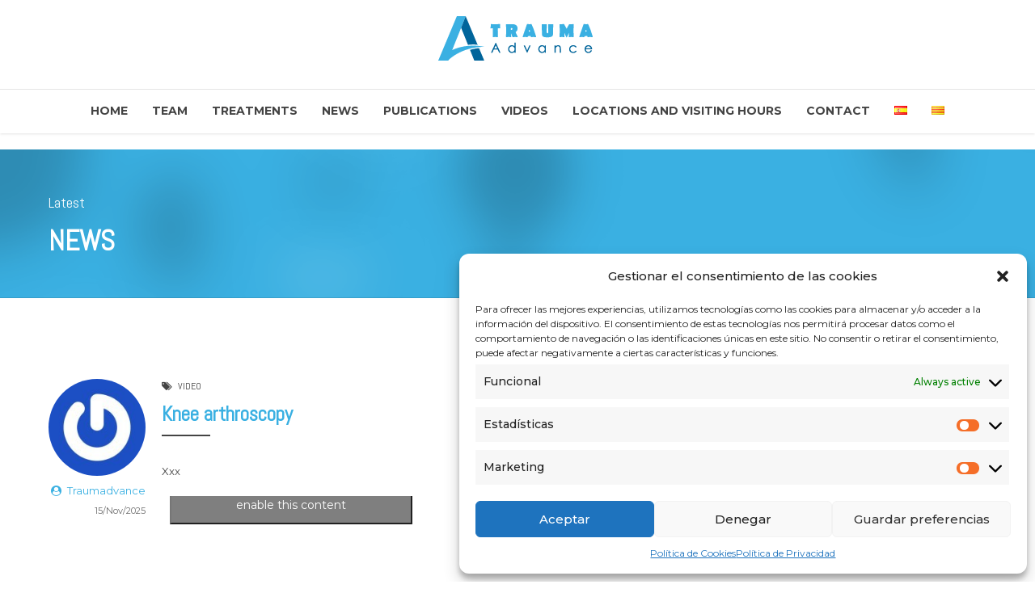

--- FILE ---
content_type: text/html; charset=UTF-8
request_url: https://traumadvance.es/en/category/video-en/
body_size: 105506
content:
<!DOCTYPE html>
<html lang="en-US" data-bt-theme="Medicare 2.0.1">
<head>
	
			<meta charset="UTF-8">
		<meta name="viewport" content="width=device-width, initial-scale=1, maximum-scale=1, user-scalable=no">
		<meta name="mobile-web-app-capable" content="yes">
		<meta name="apple-mobile-web-app-capable" content="yes"><title>VIDEO &#8211; Trauma Advance</title>
<meta name='robots' content='max-image-preview:large' />
	<style>img:is([sizes="auto" i], [sizes^="auto," i]) { contain-intrinsic-size: 3000px 1500px }</style>
	<link rel="alternate" href="https://traumadvance.es/category/video-es/" hreflang="es" />
<link rel="alternate" href="https://traumadvance.es/ca/category/video-ca/" hreflang="ca" />
<link rel="alternate" href="https://traumadvance.es/en/category/video-en/" hreflang="en" />
<link rel='dns-prefetch' href='//fonts.googleapis.com' />
<link rel="alternate" type="application/rss+xml" title="Trauma Advance &raquo; Feed" href="https://traumadvance.es/en/feed/" />
<link rel="alternate" type="application/rss+xml" title="Trauma Advance &raquo; Comments Feed" href="https://traumadvance.es/en/comments/feed/" />
<link rel="alternate" type="application/rss+xml" title="Trauma Advance &raquo; VIDEO Category Feed" href="https://traumadvance.es/en/category/video-en/feed/" />
<script type="text/javascript">
/* <![CDATA[ */
window._wpemojiSettings = {"baseUrl":"https:\/\/s.w.org\/images\/core\/emoji\/16.0.1\/72x72\/","ext":".png","svgUrl":"https:\/\/s.w.org\/images\/core\/emoji\/16.0.1\/svg\/","svgExt":".svg","source":{"concatemoji":"https:\/\/traumadvance.es\/wp-includes\/js\/wp-emoji-release.min.js?ver=6.8.3"}};
/*! This file is auto-generated */
!function(s,n){var o,i,e;function c(e){try{var t={supportTests:e,timestamp:(new Date).valueOf()};sessionStorage.setItem(o,JSON.stringify(t))}catch(e){}}function p(e,t,n){e.clearRect(0,0,e.canvas.width,e.canvas.height),e.fillText(t,0,0);var t=new Uint32Array(e.getImageData(0,0,e.canvas.width,e.canvas.height).data),a=(e.clearRect(0,0,e.canvas.width,e.canvas.height),e.fillText(n,0,0),new Uint32Array(e.getImageData(0,0,e.canvas.width,e.canvas.height).data));return t.every(function(e,t){return e===a[t]})}function u(e,t){e.clearRect(0,0,e.canvas.width,e.canvas.height),e.fillText(t,0,0);for(var n=e.getImageData(16,16,1,1),a=0;a<n.data.length;a++)if(0!==n.data[a])return!1;return!0}function f(e,t,n,a){switch(t){case"flag":return n(e,"\ud83c\udff3\ufe0f\u200d\u26a7\ufe0f","\ud83c\udff3\ufe0f\u200b\u26a7\ufe0f")?!1:!n(e,"\ud83c\udde8\ud83c\uddf6","\ud83c\udde8\u200b\ud83c\uddf6")&&!n(e,"\ud83c\udff4\udb40\udc67\udb40\udc62\udb40\udc65\udb40\udc6e\udb40\udc67\udb40\udc7f","\ud83c\udff4\u200b\udb40\udc67\u200b\udb40\udc62\u200b\udb40\udc65\u200b\udb40\udc6e\u200b\udb40\udc67\u200b\udb40\udc7f");case"emoji":return!a(e,"\ud83e\udedf")}return!1}function g(e,t,n,a){var r="undefined"!=typeof WorkerGlobalScope&&self instanceof WorkerGlobalScope?new OffscreenCanvas(300,150):s.createElement("canvas"),o=r.getContext("2d",{willReadFrequently:!0}),i=(o.textBaseline="top",o.font="600 32px Arial",{});return e.forEach(function(e){i[e]=t(o,e,n,a)}),i}function t(e){var t=s.createElement("script");t.src=e,t.defer=!0,s.head.appendChild(t)}"undefined"!=typeof Promise&&(o="wpEmojiSettingsSupports",i=["flag","emoji"],n.supports={everything:!0,everythingExceptFlag:!0},e=new Promise(function(e){s.addEventListener("DOMContentLoaded",e,{once:!0})}),new Promise(function(t){var n=function(){try{var e=JSON.parse(sessionStorage.getItem(o));if("object"==typeof e&&"number"==typeof e.timestamp&&(new Date).valueOf()<e.timestamp+604800&&"object"==typeof e.supportTests)return e.supportTests}catch(e){}return null}();if(!n){if("undefined"!=typeof Worker&&"undefined"!=typeof OffscreenCanvas&&"undefined"!=typeof URL&&URL.createObjectURL&&"undefined"!=typeof Blob)try{var e="postMessage("+g.toString()+"("+[JSON.stringify(i),f.toString(),p.toString(),u.toString()].join(",")+"));",a=new Blob([e],{type:"text/javascript"}),r=new Worker(URL.createObjectURL(a),{name:"wpTestEmojiSupports"});return void(r.onmessage=function(e){c(n=e.data),r.terminate(),t(n)})}catch(e){}c(n=g(i,f,p,u))}t(n)}).then(function(e){for(var t in e)n.supports[t]=e[t],n.supports.everything=n.supports.everything&&n.supports[t],"flag"!==t&&(n.supports.everythingExceptFlag=n.supports.everythingExceptFlag&&n.supports[t]);n.supports.everythingExceptFlag=n.supports.everythingExceptFlag&&!n.supports.flag,n.DOMReady=!1,n.readyCallback=function(){n.DOMReady=!0}}).then(function(){return e}).then(function(){var e;n.supports.everything||(n.readyCallback(),(e=n.source||{}).concatemoji?t(e.concatemoji):e.wpemoji&&e.twemoji&&(t(e.twemoji),t(e.wpemoji)))}))}((window,document),window._wpemojiSettings);
/* ]]> */
</script>
<style id='wp-emoji-styles-inline-css' type='text/css'>

	img.wp-smiley, img.emoji {
		display: inline !important;
		border: none !important;
		box-shadow: none !important;
		height: 1em !important;
		width: 1em !important;
		margin: 0 0.07em !important;
		vertical-align: -0.1em !important;
		background: none !important;
		padding: 0 !important;
	}
</style>
<link rel='stylesheet' id='wp-block-library-css' href='https://traumadvance.es/wp-includes/css/dist/block-library/style.min.css?ver=6.8.3' type='text/css' media='all' />
<style id='classic-theme-styles-inline-css' type='text/css'>
/*! This file is auto-generated */
.wp-block-button__link{color:#fff;background-color:#32373c;border-radius:9999px;box-shadow:none;text-decoration:none;padding:calc(.667em + 2px) calc(1.333em + 2px);font-size:1.125em}.wp-block-file__button{background:#32373c;color:#fff;text-decoration:none}
</style>
<style id='joinchat-button-style-inline-css' type='text/css'>
.wp-block-joinchat-button{border:none!important;text-align:center}.wp-block-joinchat-button figure{display:table;margin:0 auto;padding:0}.wp-block-joinchat-button figcaption{font:normal normal 400 .6em/2em var(--wp--preset--font-family--system-font,sans-serif);margin:0;padding:0}.wp-block-joinchat-button .joinchat-button__qr{background-color:#fff;border:6px solid #25d366;border-radius:30px;box-sizing:content-box;display:block;height:200px;margin:auto;overflow:hidden;padding:10px;width:200px}.wp-block-joinchat-button .joinchat-button__qr canvas,.wp-block-joinchat-button .joinchat-button__qr img{display:block;margin:auto}.wp-block-joinchat-button .joinchat-button__link{align-items:center;background-color:#25d366;border:6px solid #25d366;border-radius:30px;display:inline-flex;flex-flow:row nowrap;justify-content:center;line-height:1.25em;margin:0 auto;text-decoration:none}.wp-block-joinchat-button .joinchat-button__link:before{background:transparent var(--joinchat-ico) no-repeat center;background-size:100%;content:"";display:block;height:1.5em;margin:-.75em .75em -.75em 0;width:1.5em}.wp-block-joinchat-button figure+.joinchat-button__link{margin-top:10px}@media (orientation:landscape)and (min-height:481px),(orientation:portrait)and (min-width:481px){.wp-block-joinchat-button.joinchat-button--qr-only figure+.joinchat-button__link{display:none}}@media (max-width:480px),(orientation:landscape)and (max-height:480px){.wp-block-joinchat-button figure{display:none}}

</style>
<style id='global-styles-inline-css' type='text/css'>
:root{--wp--preset--aspect-ratio--square: 1;--wp--preset--aspect-ratio--4-3: 4/3;--wp--preset--aspect-ratio--3-4: 3/4;--wp--preset--aspect-ratio--3-2: 3/2;--wp--preset--aspect-ratio--2-3: 2/3;--wp--preset--aspect-ratio--16-9: 16/9;--wp--preset--aspect-ratio--9-16: 9/16;--wp--preset--color--black: #000000;--wp--preset--color--cyan-bluish-gray: #abb8c3;--wp--preset--color--white: #ffffff;--wp--preset--color--pale-pink: #f78da7;--wp--preset--color--vivid-red: #cf2e2e;--wp--preset--color--luminous-vivid-orange: #ff6900;--wp--preset--color--luminous-vivid-amber: #fcb900;--wp--preset--color--light-green-cyan: #7bdcb5;--wp--preset--color--vivid-green-cyan: #00d084;--wp--preset--color--pale-cyan-blue: #8ed1fc;--wp--preset--color--vivid-cyan-blue: #0693e3;--wp--preset--color--vivid-purple: #9b51e0;--wp--preset--gradient--vivid-cyan-blue-to-vivid-purple: linear-gradient(135deg,rgba(6,147,227,1) 0%,rgb(155,81,224) 100%);--wp--preset--gradient--light-green-cyan-to-vivid-green-cyan: linear-gradient(135deg,rgb(122,220,180) 0%,rgb(0,208,130) 100%);--wp--preset--gradient--luminous-vivid-amber-to-luminous-vivid-orange: linear-gradient(135deg,rgba(252,185,0,1) 0%,rgba(255,105,0,1) 100%);--wp--preset--gradient--luminous-vivid-orange-to-vivid-red: linear-gradient(135deg,rgba(255,105,0,1) 0%,rgb(207,46,46) 100%);--wp--preset--gradient--very-light-gray-to-cyan-bluish-gray: linear-gradient(135deg,rgb(238,238,238) 0%,rgb(169,184,195) 100%);--wp--preset--gradient--cool-to-warm-spectrum: linear-gradient(135deg,rgb(74,234,220) 0%,rgb(151,120,209) 20%,rgb(207,42,186) 40%,rgb(238,44,130) 60%,rgb(251,105,98) 80%,rgb(254,248,76) 100%);--wp--preset--gradient--blush-light-purple: linear-gradient(135deg,rgb(255,206,236) 0%,rgb(152,150,240) 100%);--wp--preset--gradient--blush-bordeaux: linear-gradient(135deg,rgb(254,205,165) 0%,rgb(254,45,45) 50%,rgb(107,0,62) 100%);--wp--preset--gradient--luminous-dusk: linear-gradient(135deg,rgb(255,203,112) 0%,rgb(199,81,192) 50%,rgb(65,88,208) 100%);--wp--preset--gradient--pale-ocean: linear-gradient(135deg,rgb(255,245,203) 0%,rgb(182,227,212) 50%,rgb(51,167,181) 100%);--wp--preset--gradient--electric-grass: linear-gradient(135deg,rgb(202,248,128) 0%,rgb(113,206,126) 100%);--wp--preset--gradient--midnight: linear-gradient(135deg,rgb(2,3,129) 0%,rgb(40,116,252) 100%);--wp--preset--font-size--small: 13px;--wp--preset--font-size--medium: 20px;--wp--preset--font-size--large: 36px;--wp--preset--font-size--x-large: 42px;--wp--preset--spacing--20: 0.44rem;--wp--preset--spacing--30: 0.67rem;--wp--preset--spacing--40: 1rem;--wp--preset--spacing--50: 1.5rem;--wp--preset--spacing--60: 2.25rem;--wp--preset--spacing--70: 3.38rem;--wp--preset--spacing--80: 5.06rem;--wp--preset--shadow--natural: 6px 6px 9px rgba(0, 0, 0, 0.2);--wp--preset--shadow--deep: 12px 12px 50px rgba(0, 0, 0, 0.4);--wp--preset--shadow--sharp: 6px 6px 0px rgba(0, 0, 0, 0.2);--wp--preset--shadow--outlined: 6px 6px 0px -3px rgba(255, 255, 255, 1), 6px 6px rgba(0, 0, 0, 1);--wp--preset--shadow--crisp: 6px 6px 0px rgba(0, 0, 0, 1);}:where(.is-layout-flex){gap: 0.5em;}:where(.is-layout-grid){gap: 0.5em;}body .is-layout-flex{display: flex;}.is-layout-flex{flex-wrap: wrap;align-items: center;}.is-layout-flex > :is(*, div){margin: 0;}body .is-layout-grid{display: grid;}.is-layout-grid > :is(*, div){margin: 0;}:where(.wp-block-columns.is-layout-flex){gap: 2em;}:where(.wp-block-columns.is-layout-grid){gap: 2em;}:where(.wp-block-post-template.is-layout-flex){gap: 1.25em;}:where(.wp-block-post-template.is-layout-grid){gap: 1.25em;}.has-black-color{color: var(--wp--preset--color--black) !important;}.has-cyan-bluish-gray-color{color: var(--wp--preset--color--cyan-bluish-gray) !important;}.has-white-color{color: var(--wp--preset--color--white) !important;}.has-pale-pink-color{color: var(--wp--preset--color--pale-pink) !important;}.has-vivid-red-color{color: var(--wp--preset--color--vivid-red) !important;}.has-luminous-vivid-orange-color{color: var(--wp--preset--color--luminous-vivid-orange) !important;}.has-luminous-vivid-amber-color{color: var(--wp--preset--color--luminous-vivid-amber) !important;}.has-light-green-cyan-color{color: var(--wp--preset--color--light-green-cyan) !important;}.has-vivid-green-cyan-color{color: var(--wp--preset--color--vivid-green-cyan) !important;}.has-pale-cyan-blue-color{color: var(--wp--preset--color--pale-cyan-blue) !important;}.has-vivid-cyan-blue-color{color: var(--wp--preset--color--vivid-cyan-blue) !important;}.has-vivid-purple-color{color: var(--wp--preset--color--vivid-purple) !important;}.has-black-background-color{background-color: var(--wp--preset--color--black) !important;}.has-cyan-bluish-gray-background-color{background-color: var(--wp--preset--color--cyan-bluish-gray) !important;}.has-white-background-color{background-color: var(--wp--preset--color--white) !important;}.has-pale-pink-background-color{background-color: var(--wp--preset--color--pale-pink) !important;}.has-vivid-red-background-color{background-color: var(--wp--preset--color--vivid-red) !important;}.has-luminous-vivid-orange-background-color{background-color: var(--wp--preset--color--luminous-vivid-orange) !important;}.has-luminous-vivid-amber-background-color{background-color: var(--wp--preset--color--luminous-vivid-amber) !important;}.has-light-green-cyan-background-color{background-color: var(--wp--preset--color--light-green-cyan) !important;}.has-vivid-green-cyan-background-color{background-color: var(--wp--preset--color--vivid-green-cyan) !important;}.has-pale-cyan-blue-background-color{background-color: var(--wp--preset--color--pale-cyan-blue) !important;}.has-vivid-cyan-blue-background-color{background-color: var(--wp--preset--color--vivid-cyan-blue) !important;}.has-vivid-purple-background-color{background-color: var(--wp--preset--color--vivid-purple) !important;}.has-black-border-color{border-color: var(--wp--preset--color--black) !important;}.has-cyan-bluish-gray-border-color{border-color: var(--wp--preset--color--cyan-bluish-gray) !important;}.has-white-border-color{border-color: var(--wp--preset--color--white) !important;}.has-pale-pink-border-color{border-color: var(--wp--preset--color--pale-pink) !important;}.has-vivid-red-border-color{border-color: var(--wp--preset--color--vivid-red) !important;}.has-luminous-vivid-orange-border-color{border-color: var(--wp--preset--color--luminous-vivid-orange) !important;}.has-luminous-vivid-amber-border-color{border-color: var(--wp--preset--color--luminous-vivid-amber) !important;}.has-light-green-cyan-border-color{border-color: var(--wp--preset--color--light-green-cyan) !important;}.has-vivid-green-cyan-border-color{border-color: var(--wp--preset--color--vivid-green-cyan) !important;}.has-pale-cyan-blue-border-color{border-color: var(--wp--preset--color--pale-cyan-blue) !important;}.has-vivid-cyan-blue-border-color{border-color: var(--wp--preset--color--vivid-cyan-blue) !important;}.has-vivid-purple-border-color{border-color: var(--wp--preset--color--vivid-purple) !important;}.has-vivid-cyan-blue-to-vivid-purple-gradient-background{background: var(--wp--preset--gradient--vivid-cyan-blue-to-vivid-purple) !important;}.has-light-green-cyan-to-vivid-green-cyan-gradient-background{background: var(--wp--preset--gradient--light-green-cyan-to-vivid-green-cyan) !important;}.has-luminous-vivid-amber-to-luminous-vivid-orange-gradient-background{background: var(--wp--preset--gradient--luminous-vivid-amber-to-luminous-vivid-orange) !important;}.has-luminous-vivid-orange-to-vivid-red-gradient-background{background: var(--wp--preset--gradient--luminous-vivid-orange-to-vivid-red) !important;}.has-very-light-gray-to-cyan-bluish-gray-gradient-background{background: var(--wp--preset--gradient--very-light-gray-to-cyan-bluish-gray) !important;}.has-cool-to-warm-spectrum-gradient-background{background: var(--wp--preset--gradient--cool-to-warm-spectrum) !important;}.has-blush-light-purple-gradient-background{background: var(--wp--preset--gradient--blush-light-purple) !important;}.has-blush-bordeaux-gradient-background{background: var(--wp--preset--gradient--blush-bordeaux) !important;}.has-luminous-dusk-gradient-background{background: var(--wp--preset--gradient--luminous-dusk) !important;}.has-pale-ocean-gradient-background{background: var(--wp--preset--gradient--pale-ocean) !important;}.has-electric-grass-gradient-background{background: var(--wp--preset--gradient--electric-grass) !important;}.has-midnight-gradient-background{background: var(--wp--preset--gradient--midnight) !important;}.has-small-font-size{font-size: var(--wp--preset--font-size--small) !important;}.has-medium-font-size{font-size: var(--wp--preset--font-size--medium) !important;}.has-large-font-size{font-size: var(--wp--preset--font-size--large) !important;}.has-x-large-font-size{font-size: var(--wp--preset--font-size--x-large) !important;}
:where(.wp-block-post-template.is-layout-flex){gap: 1.25em;}:where(.wp-block-post-template.is-layout-grid){gap: 1.25em;}
:where(.wp-block-columns.is-layout-flex){gap: 2em;}:where(.wp-block-columns.is-layout-grid){gap: 2em;}
:root :where(.wp-block-pullquote){font-size: 1.5em;line-height: 1.6;}
</style>
<link rel='stylesheet' id='contact-form-7-css' href='https://traumadvance.es/wp-content/plugins/contact-form-7/includes/css/styles.css?ver=6.1.3' type='text/css' media='all' />
<style id='contact-form-7-inline-css' type='text/css'>
.wpcf7 .wpcf7-recaptcha iframe {margin-bottom: 0;}.wpcf7 .wpcf7-recaptcha[data-align="center"] > div {margin: 0 auto;}.wpcf7 .wpcf7-recaptcha[data-align="right"] > div {margin: 0 0 0 auto;}
</style>
<link rel='stylesheet' id='cmplz-general-css' href='https://traumadvance.es/wp-content/plugins/complianz-gdpr/assets/css/cookieblocker.min.css?ver=1758159804' type='text/css' media='all' />
<link rel='stylesheet' id='medicare-style-css' href='https://traumadvance.es/wp-content/themes/medicare/style.css?ver=6.8.3' type='text/css' media='screen' />
<style id='medicare-style-inline-css' type='text/css'>
a:hover{ color: #3ab0e2;} select, input{font-family: Montserrat;} body{font-family: "Montserrat";} h1, h2, h3, h4, h5, h6{ font-family: "Abel";} a:hover{color: #3ab0e2;} .btLoader{ border-right: 2px solid #3ab0e2;} .btBreadCrumbs{ font-family: "Abel";} .btPageHeadline header .dash .headline:after{ background: #3ab0e2;} .btAccentColorBackground{background-color: #3ab0e2 !important;} .btAleternateColorBackground{background-color: #01659b !important;} .topTools .btIconWidgetIcon:hover .btIco .btIcoHolder em, .btIconWidget .btIconWidgetIcon:hover .btIco .btIcoHolder em{color: #3ab0e2 !important;} .menuPort{font-family: "Montserrat";} .menuPort nav ul li a:hover{color: #3ab0e2 !important;} .menuPort nav > ul > li.menu-item-has-children > a:before{ border-bottom: 6px solid #3ab0e2;} .btMenuHorizontal .menuPort nav > ul > li.current-menu-ancestor > a, .btMenuHorizontal .menuPort nav > ul > li.current-menu-item > a{-webkit-box-shadow: 0 -3px 0 0 #3ab0e2 inset; box-shadow: 0 -3px 0 0 #3ab0e2 inset;} .btMenuHorizontal .menuPort nav > ul > li > ul li.current-menu-ancestor > a, .btMenuHorizontal .menuPort nav > ul > li > ul li.current-menu-item > a{color: #3ab0e2 !important;} .btMenuVertical nav li.current-menu-ancestor > a, .btMenuVertical nav li.current-menu-item > a{color: #3ab0e2 !important;} .subToggler:before{ color: #3ab0e2;} body.btMenuHorizontal .menuPort ul ul li:first-child > a{border-top: 3px solid #3ab0e2;} body.btMenuHorizontal .menuPort > nav > ul > li.btMenuWideDropdown > ul > li > a, body.btMenuHorizontal .menuPort > nav > ul > li.btMenuWideDropdown > ul > li:first-child > a{border-top: 3px solid #3ab0e2;} .btVerticalMenuTrigger:hover .btIco:before, .btVerticalMenuTrigger:hover .btIco:after{border-top-color: #3ab0e2;} .btVerticalMenuTrigger:hover .btIco .btIcoHolder:after{border-top-color: #3ab0e2;} @media (min-width: 1200px){.btMenuVerticalOn .btVerticalMenuTrigger .btIco a:before{color: #3ab0e2 !important;} }.topBar .widget_search button:hover:before, .topBarInMenu .widget_search button:hover:before{color: #3ab0e2;} .btDarkSkin .topBar .widget_search button:hover:before, .btDarkSkin .topBarInMenu .widget_search button:hover:before, .btLightSkin .btDarkSkin .topBar .widget_search button:hover:before, .btLightSkin .btDarkSkin .topBarInMenu .widget_search button:hover:before{color: #3ab0e2;} .btLightSkin button:hover:before, .btDarkSkin .btLightSkin button:hover:before{color: #3ab0e2;} .topBarInLogoAreaCell{border: 0 solid #3ab0e2;} .topBarInLogoAreaCell .btSpecialHeaderIcon .btIconWidgetIcon .btIco .btIcoHolder:before, .topBarInLogoAreaCell .btSpecialHeaderIcon .btIconWidgetIcon .btIco .btIcoHolder:after{color: #01659b;} .topTools.btTopToolsLeft .btIco .btIcoHolder{background-color: #3ab0e2;} .topTools.btTopToolsLeft .btIco .btIcoHolder:hover{background-color: #01659b;} .topTools.btTopToolsLeft .btSpecialHeaderIcon .btIco .btIcoHolder{background-color: #01659b;} .topTools.btTopToolsLeft .btSpecialHeaderIcon .btIco .btIcoHolder:hover{background-color: #3ab0e2;} .infoToggler:before{background-color: #3ab0e2; border: 1px solid #3ab0e2;} .infoToggler:after{ color: #3ab0e2; border: 1px solid #3ab0e2;} .infoToggler.on:after{ background-color: #3ab0e2;} .infoToggler.on:before{ color: #3ab0e2;} .btSiteFooter .menu li.btPageTop a:after, .btSiteFooter .menu li.btPageTop a:before{ color: #01659b;} .btSiteFooter .menu a:hover{color: #3ab0e2;} .btCustomMenu ul li a:hover{color: #3ab0e2;} .btCustomMenu ul li.btPageTop a:after{ color: #01659b;} .btInlineFooterMenu.btCustomMenu ul > li > a{ color: #3ab0e2;} .btFooterWrap.btDarkSkin .btBox h4 .headline a:hover, .btFooterWrap.btLightSkin .btBox h4 .headline a:hover{color: #3ab0e2;} #boldSiteFooterWidgetsRow .btSpecialHeaderIcon .btIconWidgetIcon .btIco .btIcoHolder:before, #boldSiteFooterWidgetsRow .btSpecialHeaderIcon .btIconWidgetIcon .btIco .btIcoHolder:after{color: #01659b;} .sticky .headline{color: #3ab0e2;} .headline a{color: #3ab0e2;} .single-portfolio h1, .single-post h1, .single-portfolio h2, .single-post h2{ color: #3ab0e2;} .portfolioItem dt, .btPortfolioSingleItemColumns dt{color: #3ab0e2;} .btArticleListItem.btBlogColumnView .btArticleListBodyAuthor a, .btPostSingleItemColumns .btArticleListBodyAuthor a{color: #3ab0e2 !important;} .commentTxt p.edit-link a:hover, .commentTxt p.reply a:hover{color: #3ab0e2;} .btBox > h4{ font-family: "Abel";} .btBox > h4:after{ background-color: #3ab0e2;} .btBox ul li a:hover{color: #3ab0e2;} .btBox.widget_calendar table caption{background: #3ab0e2; font-family: "Abel";} .btBox.widget_archive ul li a:hover, .btBox.widget_categories ul li a:hover, .btCustomMenu ul li a:hover{border-bottom: 1px solid #3ab0e2;} .btDarkSkin .btBox.widget_archive ul li a:hover, .btLightSkin .btDarkSkin .btBox.widget_archive ul li a:hover, .btDarkSkin .btBox.widget_categories ul li a:hover, .btLightSkin .btDarkSkin .btBox.widget_categories ul li a:hover{border-bottom: 1px solid #3ab0e2;} .btBox.widget_rss li a.rsswidget{font-family: "Abel";} .btBox.widget_rss li cite:before{ color: #3ab0e2;} .btBox .btSearch button, .btBox .btSearch input[type=submit], form.woocommerce-product-search button, form.woocommerce-product-search input[type=submit]{ background: #3ab0e2;} .btBox .btSearch button:hover, form.woocommerce-product-search button:hover{background: #1b87b5;} form.wpcf7-form input[type="text"], form.wpcf7-form input[type="password"], form.wpcf7-form input[type="email"], form.wpcf7-form input[type="date"], form.wpcf7-form textarea, form.wpcf7-form .fancy-select .trigger{ font-family: "Montserrat";} form.wpcf7-form input[type="text"]:focus, form.wpcf7-form input[type="password"]:focus, form.wpcf7-form input[type="email"]:focus, form.wpcf7-form input[type="date"]:focus, form.wpcf7-form textarea:focus, form.wpcf7-form .fancy-select .trigger.open{-webkit-box-shadow: 0 0 0 2px #3ab0e2 inset; box-shadow: 0 0 0 2px #3ab0e2 inset;} form.wpcf7-form p span.required:after, form.wpcf7-form p span.bt_bb_required:after{ color: #3ab0e2 !important;} form.wpcf7-form .wpcf7-submit{ background-color: #3ab0e2;} form.wpcf7-form .wpcf7-submit:hover{background: #01334f;} .fancy-select ul.options > li:hover{color: #3ab0e2;} .btBox .tagcloud a, .btTags ul a{ background: #3ab0e2;} .btBox .tagcloud a:hover, .btTags ul a:hover{background: #1b87b5;} .recentTweets small:before{ color: #3ab0e2;} .btContentHolder blockquote{ font-family: "Abel";} .btContentHolder table tr th, .btContentHolder table thead tr th{background: #3ab0e2;} .post-password-form input[type="submit"]{ background: #3ab0e2; font-family: "Abel";} .btPagination .paging a:hover:after{background: #3ab0e2;} .articleSideGutter a{color: #3ab0e2;} .comment-respond .btnOutline button[type="submit"]{font-family: "Abel";} a#cancel-comment-reply-link{ font-family: "Montserrat";} a#cancel-comment-reply-link:hover{color: #3ab0e2;} span.btHighlight{ background-color: #3ab0e2;} a.btContinueReading{background: #3ab0e2;} a.btContinueReading:hover{background: #1b87b5;} .btArticle .btArticleBody p a, .btArticle .btArticleBody ul a, .btArticle .btArticleBody ol a, .btArticle .btArticleBody table td a, .btArticle .btArticleBody dl a, .btArticle .btArticleBody address a, .btArticle .btArticleBody pre a, .btArticle .portfolioBody p a, .btArticle .portfolioBody ul a, .btArticle .portfolioBody ol a, .btArticle .portfolioBody table td a, .btArticle .portfolioBody dl a, .btArticle .portfolioBody address a, .btArticle .portfolioBody pre a{color: #3ab0e2;} .btIco .btIcoHolder:before, .btIco .btIcoHolder:after{color: #3ab0e2;} .btDarkSkin .btTopToolsRight .btIconWidget:hover .btIco .btIcoHolder:before, .btDarkSkin .btTopToolsRight .btIconWidget:hover .btIco .btIcoHolder:after, .btLightSkin .btDarkSkin .btTopToolsRight .btIconWidget:hover .btIco .btIcoHolder:before, .btLightSkin .btDarkSkin .btTopToolsRight .btIconWidget:hover .btIco .btIcoHolder:after{color: #3ab0e2;} .btLightSkin .btTopToolsRight .btIconWidget:hover .btIco .btIcoHolder:before, .btLightSkin .btTopToolsRight .btIconWidget:hover .btIco .btIcoHolder:after, .btDarkSkin .btLightSkin .btTopToolsRight .btIconWidget:hover .btIco .btIcoHolder:before, .btDarkSkin .btLightSkin .btTopToolsRight .btIconWidget:hover .btIco .btIcoHolder:after{color: #3ab0e2;} .btIco.btIcoWhiteType .btIcoHolder em{ color: #3ab0e2;} .btIco.btIcoFilledType.btIcoAccentColor.btIcoBigSize:hover .btIcoHolder em:before, .btIco.btIcoOutlineType.btIcoAccentColor.btIcoBigSize .btIcoHolder em:before, .btIco.btIcoFilledType.btIcoAccentColor.btIcoLargeSize:hover .btIcoHolder em:before, .btIco.btIcoOutlineType.btIcoAccentColor.btIcoLargeSize .btIcoHolder em:before{-webkit-box-shadow: 0 0 0 2px #3ab0e2 inset; box-shadow: 0 0 0 2px #3ab0e2 inset;} .btIco.btIcoFilledType.btIcoAccentColor .btIcoHolder em:before, .btIco.btIcoOutlineType.btIcoAccentColor:hover .btIcoHolder em:before{-webkit-box-shadow: 0 0 0 1em #3ab0e2 inset; box-shadow: 0 0 0 1em #3ab0e2 inset;} .btIco.btIcoFilledType.btIcoAccentColor:hover .btIcoHolder em:before, .btIco.btIcoOutlineType.btIcoAccentColor .btIcoHolder em:before{-webkit-box-shadow: 0 0 0 1px #3ab0e2 inset; box-shadow: 0 0 0 1px #3ab0e2 inset;} .btIco.btIcoFilledType.btIcoAccentColor:hover .btIcoHolder:before, .btIco.btIcoFilledType.btIcoAccentColor:hover .btIcoHolder:after, .btIco.btIcoOutlineType.btIcoAccentColor .btIcoHolder:before, .btIco.btIcoOutlineType.btIcoAccentColor .btIcoHolder:after{color: #3ab0e2;} .btIco.btIcoFilledType.btIcoAlterColor.btIcoBigSize:hover .btIcoHolder em:before, .btIco.btIcoOutlineType.btIcoAlterColor.btIcoBigSize .btIcoHolder em:before, .btIco.btIcoFilledType.btIcoAlterColor.btIcoLargeSize:hover .btIcoHolder em:before, .btIco.btIcoOutlineType.btIcoAlterColor.btIcoLargeSize .btIcoHolder em:before{-webkit-box-shadow: 0 0 0 2px #01659b inset; box-shadow: 0 0 0 2px #01659b inset;} .btIco.btIcoFilledType.btIcoAlterColor .btIcoHolder em:before, .btIco.btIcoOutlineType.btIcoAlterColor:hover .btIcoHolder em:before{-webkit-box-shadow: 0 0 0 1em #01659b inset; box-shadow: 0 0 0 1em #01659b inset;} .btIco.btIcoFilledType.btIcoAlterColor:hover .btIcoHolder em:before, .btIco.btIcoOutlineType.btIcoAlterColor .btIcoHolder em:before{-webkit-box-shadow: 0 0 0 1px #01659b inset; box-shadow: 0 0 0 1px #01659b inset;} .btIco.btIcoFilledType.btIcoAlterColor:hover .btIcoHolder:before, .btIco.btIcoFilledType.btIcoAlterColor:hover .btIcoHolder:after, .btIco.btIcoOutlineType.btIcoAlterColor .btIcoHolder:before, .btIco.btIcoOutlineType.btIcoAlterColor .btIcoHolder:after{color: #01659b;} .btLightSkin .btIco.btIcoDefaultType.btIcoAccentColor .btIcoHolder:before, .btLightSkin .btIco.btIcoDefaultType.btIcoAccentColor .btIcoHolder:after, .btLightSkin .btIco.btIcoDefaultType.btIcoDefaultColor:hover .btIcoHolder:before, .btLightSkin .btIco.btIcoDefaultType.btIcoDefaultColor:hover .btIcoHolder:after, .btDarkSkin .btLightSkin .btIco.btIcoDefaultType.btIcoAccentColor .btIcoHolder:before, .btDarkSkin .btLightSkin .btIco.btIcoDefaultType.btIcoAccentColor .btIcoHolder:after, .btDarkSkin .btLightSkin .btIco.btIcoDefaultType.btIcoDefaultColor:hover .btIcoHolder:before, .btDarkSkin .btLightSkin .btIco.btIcoDefaultType.btIcoDefaultColor:hover .btIcoHolder:after, .btDarkSkin .btIco.btIcoDefaultType.btIcoAccentColor .btIcoHolder:before, .btDarkSkin .btIco.btIcoDefaultType.btIcoAccentColor .btIcoHolder:after, .btDarkSkin .btIco.btIcoDefaultType.btIcoDefaultColor:hover .btIcoHolder:before, .btDarkSkin .btIco.btIcoDefaultType.btIcoDefaultColor:hover .btIcoHolder:after, .btLightSkin .btDarkSkin .btIco.btIcoDefaultType.btIcoAccentColor .btIcoHolder:before, .btLightSkin .btDarkSkin .btIco.btIcoDefaultType.btIcoAccentColor .btIcoHolder:after, .btLightSkin .btDarkSkin .btIco.btIcoDefaultType.btIcoDefaultColor:hover .btIcoHolder:before, .btLightSkin .btDarkSkin .btIco.btIcoDefaultType.btIcoDefaultColor:hover .btIcoHolder:after{color: #3ab0e2;} .btLightSkin .btIco.btIcoDefaultType.btIcoAlterColor .btIcoHolder:before, .btLightSkin .btIco.btIcoDefaultType.btIcoAlterColor .btIcoHolder:after, .btLightSkin .btIco.btIcoDefaultType.btIcoDefaultColor:hover .btIcoHolder:before, .btLightSkin .btIco.btIcoDefaultType.btIcoDefaultColor:hover .btIcoHolder:after, .btDarkSkin .btLightSkin .btIco.btIcoDefaultType.btIcoAlterColor .btIcoHolder:before, .btDarkSkin .btLightSkin .btIco.btIcoDefaultType.btIcoAlterColor .btIcoHolder:after, .btDarkSkin .btLightSkin .btIco.btIcoDefaultType.btIcoDefaultColor:hover .btIcoHolder:before, .btDarkSkin .btLightSkin .btIco.btIcoDefaultType.btIcoDefaultColor:hover .btIcoHolder:after, .btDarkSkin .btIco.btIcoDefaultType.btIcoAlterColor .btIcoHolder:before, .btDarkSkin .btIco.btIcoDefaultType.btIcoAlterColor .btIcoHolder:after, .btDarkSkin .btIco.btIcoDefaultType.btIcoDefaultColor:hover .btIcoHolder:before, .btDarkSkin .btIco.btIcoDefaultType.btIcoDefaultColor:hover .btIcoHolder:after, .btLightSkin .btDarkSkin .btIco.btIcoDefaultType.btIcoAlterColor .btIcoHolder:before, .btLightSkin .btDarkSkin .btIco.btIcoDefaultType.btIcoAlterColor .btIcoHolder:after, .btLightSkin .btDarkSkin .btIco.btIcoDefaultType.btIcoDefaultColor:hover .btIcoHolder:before, .btLightSkin .btDarkSkin .btIco.btIcoDefaultType.btIcoDefaultColor:hover .btIcoHolder:after{color: #01659b;} .btAccentColorBackground .btIco.btIcoDefaultType.btIcoDefaultColor:hover .btIcoHolder:before, .btAccentColorBackground .btIco.btIcoDefaultType.btIcoDefaultColor:hover .btIcoHolder:after{color: #01659b !important;} .btIcoAccentColor span{color: #3ab0e2;} .btIcoAlterColor span{color: #01659b;} .btIcoDefaultColor:hover span, .btIcoDefaultColor:hover a.btIcoHolder:after{color: #3ab0e2 !important;} .btCircleIcon.btAccentColorCircle.btFilledCircle, .btCircleIcon.btAccentColorCircle.btFilledCircle:hover{border-color: #3ab0e2; background-color: #3ab0e2;} .btCircleIcon.btAccentColorCircle.btHollowCircle, .btCircleIcon.btAccentColorCircle.btHollowCircle:hover{border-color: #3ab0e2; color: #3ab0e2;} .btCircleIcon.btAlternateColorCircle.btFilledCircle, .btCircleIcon.btAlternateColorCircle.btFilledCircle:hover{border-color: #01659b; background-color: #01659b;} .btCircleIcon.btAlternateColorCircle.btHollowCircle, .btCircleIcon.btAlternateColorCircle.btHollowCircle:hover{border-color: #01659b; color: #01659b;} .btnFilledStyle.btnAccentColor, .btnOutlineStyle.btnAccentColor:hover{background-color: #3ab0e2; border: 2px solid #3ab0e2;} .btnFilledStyle.btnAlternateColor, .btnOutlineStyle.btnAlternateColor:hover{background-color: #01659b; border: 2px solid #01659b;} .btnFilledStyle.btnAccentColor:hover{background-color: #1b87b5; border: 2px solid #1b87b5;} .btnFilledStyle.btnAlternateColor:hover{background-color: #01334f; border: 2px solid #01334f;} .btnOutlineStyle.btnAccentColor{ border: 2px solid #3ab0e2; color: #3ab0e2;} .btnOutlineStyle.btnAccentColor span, .btnOutlineStyle.btnAccentColor span:before, .btnOutlineStyle.btnAccentColor a, .btnOutlineStyle.btnAccentColor .btIco a:before, .btnOutlineStyle.btnAccentColor button{color: #3ab0e2 !important;} .btnOutlineStyle.btnAlternateColor{ border: 2px solid #01659b; color: #01659b;} .btnOutlineStyle.btnAlternateColor span, .btnOutlineStyle.btnAlternateColor span:before, .btnOutlineStyle.btnAlternateColor a, .btnOutlineStyle.btnAlternateColor .btIco a:before, .btnOutlineStyle.btnAlternateColor button{color: #01659b !important;} .btnBorderlessStyle.btnAccentColor span, .btnBorderlessStyle.btnNormalColor:hover span, .btnBorderlessStyle.btnAccentColor span:before, .btnBorderlessStyle.btnNormalColor:hover span:before, .btnBorderlessStyle.btnAccentColor a, .btnBorderlessStyle.btnNormalColor:hover a, .btnBorderlessStyle.btnAccentColor .btIco a:before, .btnBorderlessStyle.btnNormalColor:hover .btIco a:before, .btnBorderlessStyle.btnAccentColor button, .btnBorderlessStyle.btnNormalColor:hover button{color: #3ab0e2;} .btnBorderlessStyle.btnAlternateColor span, .btnBorderlessStyle.btnAlternateColor span:before, .btnBorderlessStyle.btnAlternateColor a, .btnBorderlessStyle.btnAlternateColor .btIco a:before, .btnBorderlessStyle.btnAlternateColor button{color: #01659b;} .btCounterHolder{font-family: "Abel";} .btProgressContent .btProgressAnim{background-color: #3ab0e2;} .btProgressBarLineStyle .btProgressContent .btProgressAnim{ color: #3ab0e2; border-bottom: 4px solid #3ab0e2;} .captionTxt:before{color: #3ab0e2;} .btPriceTable .btPriceTableHeader{background: #3ab0e2;} .btLightSkin .btDarkSkin .btPriceTableSticker, .btDarkSkin .btLightSkin .btDarkSkin .btPriceTableSticker{background: #01659b;} .btDarkSkin .btDarkSkin .btPriceTableSticker, .btLightSkin .btDarkSkin .btDarkSkin .btPriceTableSticker{ color: #3ab0e2;} .header .btSuperTitle{font-family: "Abel";} .header .btSubTitle{font-family: "Abel";} .btLightSkin .btAlternateDash.btDash .dash:after, .btLightSkin .btAlternateDash.btDash .dash:before, .btDarkSkin .btLightSkin .btAlternateDash.btDash .dash:after, .btDarkSkin .btLightSkin .btAlternateDash.btDash .dash:before, .btDarkSkin .btAlternateDash.btDash .dash:after, .btDarkSkin .btAlternateDash.btDash .dash:before, .btLightSkin .btDarkSkin .btAlternateDash.btDash .dash:after, .btLightSkin .btDarkSkin .btAlternateDash.btDash .dash:before{-webkit-box-shadow: 0 2px 0 0 #01659b inset; box-shadow: 0 2px 0 0 #01659b inset;} .btLightSkin .btAccentDash.btDash .dash:after, .btLightSkin .btAccentDash.btDash .dash:before, .btDarkSkin .btLightSkin .btAccentDash.btDash .dash:after, .btDarkSkin .btLightSkin .btAccentDash.btDash .dash:before, .btDarkSkin .btAccentDash.btDash .dash:after, .btDarkSkin .btAccentDash.btDash .dash:before, .btLightSkin .btDarkSkin .btAccentDash.btDash .dash:after, .btLightSkin .btDarkSkin .btAccentDash.btDash .dash:before{-webkit-box-shadow: 0 2px 0 0 #3ab0e2 inset; box-shadow: 0 2px 0 0 #3ab0e2 inset;} .header.small .dash:after, .header.small .dash:before{-webkit-box-shadow: 0 1px 0 0 #3ab0e2 inset; box-shadow: 0 1px 0 0 #3ab0e2 inset;} .btGridContent .header .btSuperTitle a:hover{color: #3ab0e2;} .btCatFilter{ font-family: "Montserrat";} .btCatFilter .btCatFilterItem:after{ background: #3ab0e2;} .btCatFilter .btCatFilterItem:hover{color: #3ab0e2;} .btMediaBox.btQuote, .btMediaBox.btLink{background-color: #3ab0e2;} h4.nbs.nsPrev a:hover:before, h4.nbs.nsNext a:hover:after{background-color: #3ab0e2;} .btGhost h4.nbs.nsPrev a:hover:before, .btGhost h4.nbs.nsNext a:hover:after{background-color: #3ab0e2 !important;} .slided .slick-dots li.slick-active button, .slided .slick-dots li.slick-active button:hover, .btDarkSkin .slided .slick-dots li.slick-active button, .btLightSkin .btDarkSkin .slided .slick-dots li.slick-active button, .btDarkSkin .slided .slick-dots li.slick-active button:hover, .btLightSkin .btDarkSkin .slided .slick-dots li.slick-active button:hover{background-color: #3ab0e2;} .btGetInfo{ background: #3ab0e2;} .btCloseGhost .btIco .btIcoHolder:after{color: #3ab0e2;} .btInfoBarMeta p strong{color: #3ab0e2;} .btLightSkin .tabsHeader li.on span, .btDarkSkin .btLightSkin .tabsHeader li.on span, .btLightSkin .tabsHeader li.on a, .btDarkSkin .btLightSkin .tabsHeader li.on a{-webkit-box-shadow: 0 -2px 0 0 #3ab0e2 inset; box-shadow: 0 -2px 0 0 #3ab0e2 inset;} .btLightSkin .tabsVertical .tabAccordionTitle.on, .btDarkSkin .btLightSkin .tabsVertical .tabAccordionTitle.on, .btDarkSkin .tabsVertical .tabAccordionTitle.on, .btLightSkin .btDarkSkin .tabsVertical .tabAccordionTitle.on{background-color: #3ab0e2; -webkit-box-shadow: -52px 0 0 #1b87b5 inset; box-shadow: -52px 0 0 #1b87b5 inset;} .rtl.btLightSkin .tabsVertical .tabAccordionTitle.on, .rtl.btDarkSkin .btLightSkin .tabsVertical .tabAccordionTitle.on, .rtl.btDarkSkin .tabsVertical .tabAccordionTitle.on, .rtl.btLightSkin .btDarkSkin .tabsVertical .tabAccordionTitle.on{-webkit-box-shadow: 52px 0 0 #1b87b5 inset; box-shadow: 52px 0 0 #1b87b5 inset;} .tabsVertical .tabAccordionTitle:before{color: #3ab0e2;} .tabAccordionTitle.on{background: #3ab0e2;} .btSingleLatestPostFooter a.btArticleComments{border-left: 1px solid #3ab0e2;} .demos span{background-color: #3ab0e2;} .btWorkingHoursInnerLink a{background-color: #01659b;} .btWorkingHoursInnerLink a:hover{ background-color: #3ab0e2;} .btDarkSkin .btGoogleMapsWrap, .btLightSkin .btDarkSkin .btGoogleMapsWrap{background-color: #01659b;} span.btInfoPaneToggler{background-color: #3ab0e2;} input[type="text"], input[type="password"], input[type="email"], input[type="date"], input[type="tel"], textarea, .fancy-select .trigger, .select2-container .select2-choice{font-family: "Montserrat";} input[type="text"]:focus, input[type="password"]:focus, input[type="email"]:focus, input[type="tel"]:focus, textarea:focus, .fancy-select .trigger.open, .select2-container.select2-dropdown-open .select2-choice{-webkit-box-shadow: 0 0 0 2px #3ab0e2 inset; box-shadow: 0 0 0 2px #3ab0e2 inset;} .btSpecTypeDropdown .fancy-select .trigger.open{-webkit-box-shadow: 0 0 0 2px #3ab0e2 inset; box-shadow: 0 0 0 2px #3ab0e2 inset;} .wCheckBox:before{background-color: #3ab0e2;} .btCustomList li a:before{ color: #3ab0e2;} .btCustomList li a:hover:before{ background-color: #3ab0e2;} .btLightSkin .btCustomList li a:hover, .btDarkSkin .btLightSkin .btCustomList li a:hover, .btDarkSkin .btCustomList li a:hover, .btLightSkin .btDarkSkin .btCustomList li a:hover{background-color: #3ab0e2;} .btLightSkin .btCustomList li a:hover:before, .btDarkSkin .btLightSkin .btCustomList li a:hover:before, .btDarkSkin .btCustomList li a:hover:before, .btLightSkin .btDarkSkin .btCustomList li a:hover:before{background-color: #1b87b5;} div.wpcf7-validation-errors{border-color: #3ab0e2; color: #3ab0e2;} .ui-datepicker.ui-widget, .btDatePicker#ui-datepicker-div{font-family: "Montserrat";} .ui-datepicker.ui-widget .ui-datepicker-header{background: #3ab0e2;} .ui-datepicker.ui-widget tbody tr td a.ui-state-default.ui-state-active{-webkit-box-shadow: 0 0 0 20px #01659b inset; box-shadow: 0 0 0 20px #01659b inset;} .ui-datepicker.ui-widget tbody tr td a.ui-state-default.ui-state-highlight{-webkit-box-shadow: 0 0 0 20px #3ab0e2 inset; box-shadow: 0 0 0 20px #3ab0e2 inset;} .ui-datepicker.ui-widget tbody tr td a.ui-state-default.ui-state-hover{-webkit-box-shadow: 0 0 0 2px #3ab0e2 inset; box-shadow: 0 0 0 2px #3ab0e2 inset; color: #3ab0e2;} .slick-dots li.slick-active button, .slick-dots li.slick-active button:hover{background-color: #3ab0e2 !important;} button.slick-arrow{ background: #3ab0e2;} button.slick-arrow:hover{background-color: #3ab0e2;} .btLightSkin button.slick-arrow:hover, .btDarkSkin .btLightSkin button.slick-arrow:hover, .btDarkSkin button.slick-arrow:hover, .btLightSkin .btDarkSkin button.slick-arrow:hover{background-color: #3ab0e2;} .bt_bb_arrows_size_large button.slick-arrow:after{ -webkit-box-shadow: 0 0 0 1px #3ab0e2 inset; box-shadow: 0 0 0 1px #3ab0e2 inset;} .bt_bb_arrows_size_large button.slick-arrow:hover:after{-webkit-box-shadow: 0 0 0 1em #3ab0e2 inset; box-shadow: 0 0 0 1em #3ab0e2 inset;} .bt_bb_color_scheme_2 .bt_bb_arrows_size_large button.slick-arrow:hover:before, .bt_bb_color_scheme_5 .bt_bb_arrows_size_large button.slick-arrow:hover:before{color: #3ab0e2;} .wpcf7-form input:not([type='checkbox']):not([type='radio']).wpcf7-submit{ font-family: "Montserrat"; background: #3ab0e2;} .wpcf7-form input:not([type='checkbox']):not([type='radio']).wpcf7-submit:hover{background: #1b87b5 !important;} .wpcf7-form .btAlterSubmit input:not([type='checkbox']):not([type='radio']).wpcf7-submit{background: #01659b;} .wpcf7-form .btAlterSubmit input:not([type='checkbox']):not([type='radio']).wpcf7-submit:hover{background: #01334f !important;} div.wpcf7 .btSubscribe input[type='submit']{ background: #3ab0e2 !important;} div.wpcf7 .btFooterSubscribe input[type='submit']{ background: #01659b !important;} div.wpcf7 .btFooterSubscribe input[type='submit']:hover{background: #01334f;} .bt_bb_progress_bar_advanced > p{ font-family: "Abel";} .btLightSkin .bt_bb_features_table table thead tr th, .btDarkSkin .btLightSkin .bt_bb_features_table table thead tr th{border-bottom-color: #3ab0e2;} .btDarkSkin .bt_bb_features_table table thead tr th, .btLightSkin .btDarkSkin .bt_bb_features_table table thead tr th{border-bottom-color: #3ab0e2;} .bt_bb_features_table table tbody tr td .bt_bb_features_table_yes:after{ color: #3ab0e2;} .bt_bb_masonry_image_grid .bt_bb_grid_item .bt_bb_grid_item_inner_image:after{ color: #3ab0e2;} .bt_bb_post_grid_loader{ border-right: 2px solid #3ab0e2;} .bt_bb_post_grid_filter{ font-family: "Montserrat";} .bt_bb_post_grid_filter .bt_bb_post_grid_filter_item:after{ background: #3ab0e2;} .bt_bb_post_grid_filter .bt_bb_post_grid_filter_item:hover{color: #3ab0e2;} .bt_bb_masonry_portfolio_grid .bt_bb_masonry_post_grid_content .bt_bb_grid_item .bt_bb_grid_item_post_content .bt_bb_grid_item_category{font-family: "Abel";} .bt_bb_masonry_portfolio_grid .bt_bb_masonry_post_grid_content .bt_bb_grid_item .bt_bb_grid_item_post_content .bt_bb_grid_item_post_title a{color: #3ab0e2;} .bt_bb_masonry_portfolio_grid .bt_bb_masonry_post_grid_content .bt_bb_grid_item .bt_bb_grid_item_post_content .bt_bb_grid_item_post_title:before{ background: #01659b;} .bt_bb_masonry_portfolio_grid .bt_bb_masonry_post_grid_content .bt_bb_grid_item .bt_bb_grid_item_post_content .bt_bb_grid_item_meta{ font-family: "Abel";} .bt_bb_masonry_portfolio_grid .bt_bb_masonry_post_grid_content .bt_bb_grid_item .bt_bb_grid_item_post_content .bt_bb_grid_item_post_share .btIco:hover .btIcoHolder:after{color: #3ab0e2;} .bt_bb_masonry_portfolio_tiles .bt_bb_grid_item .bt_bb_grid_item_inner .bt_bb_grid_item_inner_content .bt_bb_grid_item_post_title:before{ color: #3ab0e2;} .bt_bb_masonry_portfolio_tiles .bt_bb_grid_item .bt_bb_grid_item_inner .bt_bb_grid_item_inner_content .bt_bb_grid_item_post_title + .bt_bb_grid_item_post_excerpt:before{ background: #01659b;} .bt_bb_twitter .bt_bb_twitter_item a{color: #3ab0e2;} .bt_bb_slider .slick-dots li.slick-active button, .bt_bb_slider .slick-dots li.slick-active button:hover, .btDarkSkin .bt_bb_slider .slick-dots li.slick-active button, .btLightSkin .btDarkSkin .bt_bb_slider .slick-dots li.slick-active button, .btDarkSkin .bt_bb_slider .slick-dots li.slick-active button:hover, .btLightSkin .btDarkSkin .bt_bb_slider .slick-dots li.slick-active button:hover{background-color: #3ab0e2;} .mfp-gallery button.mfp-close{ color: #3ab0e2;} .mfp-gallery button.mfp-arrow:hover{background: #3ab0e2;} .btSidebar .btIconWidget .btIconWidgetContent .btIconWidgetTitle{font-family: "Abel";} .btSidebar .btIconWidget.btSpecialHeaderIcon .btIconWidgetIcon .btIco .btIcoHolder:before, .btSidebar .btIconWidget.btSpecialHeaderIcon .btIconWidgetIcon .btIco .btIcoHolder:after{color: #3ab0e2;} .bt_bb_before_after_image .bt_bb_before_after_image-horizontal .bt_bb_before_after_image-handle:hover{background: #3ab0e2;} .bt_bb_before_after_image .bt_bb_before_after_image-container.active .bt_bb_before_after_image-handle{background: #3ab0e2;} .bt_bb_before_after_image .bt_bb_before_after_image_block{ background: #3ab0e2;} .bt_bb_before_after_image .bt_bb_before_after_image_block .bt_bb_before_after_image_headline{font-family: "Abel";} .bt_bb_before_after_image .bt_bb_before_after_image_block .bt_bb_before_after_image_headline:after{background: #01659b;} .mptt-shortcode-wrapper .mptt-shortcode-table tbody .mptt-event-container{background-color: #3ab0e2;} .mptt-shortcode-wrapper .mptt-shortcode-table tbody .mptt-event-container:hover{background-color: #01659b;} .btNewsletter .btNewsletterColumn input:focus{-webkit-box-shadow: 0 0 0 3px #3ab0e2 !important; box-shadow: 0 0 0 3px #3ab0e2 !important;} .btNewsletter .btNewsletterButton input{background: #01659b !important;} .btNewsletter .btNewsletterButton input:hover{background: #01334f !important; -webkit-box-shadow: 0 0 0 3em #01334f inset; box-shadow: 0 0 0 3em #01334f inset;} .btAnimNav li.btAnimNavNext:hover, .btAnimNav li.btAnimNavPrev:hover{color: #3ab0e2;} .headline strong.animate{ color: #01659b;} .headline b.animate{ color: #3ab0e2;} p.demo_store{ background-color: #3ab0e2;} .woocommerce .woocommerce-error, .woocommerce .woocommerce-info, .woocommerce .woocommerce-message{ border-top: 2px solid #3ab0e2;} .woocommerce .woocommerce-info a:not(.button), .woocommerce .woocommerce-message a:not(.button){color: #3ab0e2;} .woocommerce .woocommerce-message{border-top-color: #3ab0e2;} .woocommerce .woocommerce-message:before{color: #3ab0e2;} .woocommerce .woocommerce-info{border-top-color: #3ab0e2;} .woocommerce .woocommerce-info:before{color: #3ab0e2;} .woocommerce div.product .stock{color: #3ab0e2;} nav.woocommerce-pagination ul li a:focus, nav.woocommerce-pagination ul li a:hover{background: #01659b;} nav.woocommerce-pagination ul li a.next, nav.woocommerce-pagination ul li a.prev{background: #3ab0e2;} nav.woocommerce-pagination ul li a.next:hover, nav.woocommerce-pagination ul li a.prev:hover{ background: #01659b;} .woocommerce #respond input#submit, .woocommerce button.button.single_add_to_cart_button, .woocommerce .button.single_add_to_cart_button, .woocommerce input.button, .woocommerce button.button, .woocommerce .widget_price_filter .price_slider_amount .button, .woocommerce p.buttons a.button, .woocommerce .woocommerce-message a.button, button[name="calc_shipping"]{ color: #3ab0e2; border: 2px solid #3ab0e2;} .woocommerce #respond input#submit:hover, .woocommerce a.button:hover, .woocommerce button.button:hover, .woocommerce input.button:hover, .woocommerce p.buttons a.button:hover, .widget_price_filter .price_slider_amount .button:hover{background-color: #3ab0e2;} .woocommerce .woocommerce-message a.button, .woocommerce a.button.wc-forward, .woocommerce #review_form .form-submit input[type="submit"]#submit, .woocommerce .shop_table.cart td.actions input[type="submit"], .woocommerce .shop_table.cart td.actions button[type="submit"], .woocommerce .login input[type="submit"], .woocommerce input.button[name="register"], .woocommerce input.button[name="save_address"], .woocommerce p.buttons a.button{background-color: #3ab0e2;} .woocommerce .woocommerce-message a.button:hover, .woocommerce a.button.wc-forward:hover, .woocommerce #review_form .form-submit input[type="submit"]#submit:hover, .woocommerce .shop_table.cart td.actions input[type="submit"]:hover, .woocommerce .shop_table.cart td.actions button[type="submit"]:hover, .woocommerce .login input[type="submit"]:hover, .woocommerce input.button[name="register"]:hover, .woocommerce input.button[name="save_address"]:hover, .woocommerce p.buttons a.button:hover, button[name="calc_shipping"]:hover{background-color: #1b87b5; border-color: #1b87b5;} .woocommerce #respond input#submit.alt, .woocommerce a.button.alt, .woocommerce button.button.alt, .woocommerce input.button.alt{background-color: #3ab0e2;} .woocommerce #respond input#submit.alt:hover, .woocommerce a.button.alt:hover, .woocommerce button.button.alt:hover, .woocommerce input.button.alt:hover{ color: #3ab0e2 !important;} .woocommerce #respond input#submit.alt.disabled, .woocommerce #respond input#submit.alt.disabled:hover, .woocommerce #respond input#submit.alt:disabled, .woocommerce #respond input#submit.alt:disabled:hover, .woocommerce #respond input#submit.alt:disabled[disabled], .woocommerce #respond input#submit.alt:disabled[disabled]:hover, .woocommerce a.button.alt.disabled, .woocommerce a.button.alt.disabled:hover, .woocommerce a.button.alt:disabled, .woocommerce a.button.alt:disabled:hover, .woocommerce a.button.alt:disabled[disabled], .woocommerce a.button.alt:disabled[disabled]:hover, .woocommerce button.button.alt.disabled, .woocommerce button.button.alt.disabled:hover, .woocommerce button.button.alt:disabled, .woocommerce button.button.alt:disabled:hover, .woocommerce button.button.alt:disabled[disabled], .woocommerce button.button.alt:disabled[disabled]:hover, .woocommerce input.button.alt.disabled, .woocommerce input.button.alt.disabled:hover, .woocommerce input.button.alt:disabled, .woocommerce input.button.alt:disabled:hover, .woocommerce input.button.alt:disabled[disabled], .woocommerce input.button.alt:disabled[disabled]:hover{background-color: #3ab0e2;} .woocommerce .star-rating span:before{ color: #3ab0e2;} .woocommerce p.stars a[class^="star-"].active:after, .woocommerce p.stars a[class^="star-"]:hover:after{color: #3ab0e2;} .btLightSkin.woocommerce ul.cart_list li .headline a:hover, .btDarkSkin .btLightSkin.woocommerce ul.cart_list li .headline a:hover, .btLightSkin.woocommerce ul.product_list_widget li .headline a:hover, .btDarkSkin .btLightSkin.woocommerce ul.product_list_widget li .headline a:hover, .btDarkSkin.woocommerce ul.cart_list li .headline a:hover, .btLightSkin .btDarkSkin.woocommerce ul.cart_list li .headline a:hover, .btDarkSkin.woocommerce ul.product_list_widget li .headline a:hover, .btLightSkin .btDarkSkin.woocommerce ul.product_list_widget li .headline a:hover{color: #3ab0e2;} .btFooterWrap.btDarkSkin ul.cart_list li .headline a:hover, .btFooterWrap.btLightSkin ul.cart_list li .headline a:hover, .btFooterWrap.btDarkSkin ul.product_list_widget li .headline a:hover, .btFooterWrap.btLightSkin ul.product_list_widget li .headline a:hover{color: #3ab0e2 !important;} .woocommerce .widget_shopping_cart .total, .woocommerce.widget_shopping_cart .total{border-top: 2px solid #3ab0e2;} .woocommerce .widget_shopping_cart .cart_list li a.remove:hover, .woocommerce.widget_shopping_cart .cart_list li a.remove:hover{background-color: #3ab0e2;} .woocommerce .widget_price_filter .ui-slider .ui-slider-handle{ background-color: #3ab0e2;} .woocommerce-cart .cart-collaterals .cart_totals .discount td{color: #3ab0e2;} .woocommerce .product_meta .posted_in:before{ color: #3ab0e2;} .woocommerce .product_meta .posted_in a{color: #3ab0e2;} .woocommerce form.woocommerce-product-search input[type="submit"]{ background-color: #3ab0e2;} .woocommerce form.woocommerce-product-search .search-field{ font-family: "Montserrat";} .woocommerce form.woocommerce-product-search .search-field:focus{-webkit-box-shadow: 0 0 0 2px #3ab0e2 inset; box-shadow: 0 0 0 2px #3ab0e2 inset;} .woocommerce form.woocommerce-product-search button{ background: #3ab0e2;} .woocommerce form.woocommerce-product-search button:hover{background: #1b87b5;} td.product-remove a.remove{ color: #3ab0e2; border: 1px solid #3ab0e2;} td.product-remove a.remove:hover{background-color: #3ab0e2;} .woocommerce .wc-proceed-to-checkout a.button{ border: 2px solid #3ab0e2;} .woocommerce p.lost_password:before{ color: #3ab0e2;} .woocommerce form.login p.lost_password a:hover{color: #3ab0e2;} .woocommerce header.title .edit{ color: #3ab0e2;} .woocommerce .widget_layered_nav ul li.chosen a:hover:before, .woocommerce .widget_layered_nav_filters ul li a:hover:before{background-color: #3ab0e2;} a.reset_variations:hover{color: #3ab0e2;} .btLightSkin.woocommerce .product .headline a:hover, .btDarkSkin .btLightSkin.woocommerce .product .headline a:hover, .btDarkSkin.woocommerce .product .headline a:hover, .btLightSkin .btDarkSkin.woocommerce .product .headline a:hover{color: #3ab0e2;} .woocommerce a.button.wc-backward{ background-color: #3ab0e2;} .woocommerce a.button.wc-backward:hover{background-color: #1b87b5;} .woocommerce-MyAccount-navigation ul{ font-family: "Montserrat";} .woocommerce-MyAccount-navigation ul li a:after{ background: #3ab0e2;} .woocommerce-MyAccount-navigation ul li a:hover{color: #3ab0e2;} form fieldset legend{ font-family: "Abel";} .mainHeader .widget_shopping_cart .btCartWidget:before, .btMenuVertical .menuPort .widget_shopping_cart .btCartWidget:before{ border-bottom: 6px solid #3ab0e2;} .mainHeader .widget_shopping_cart .btCartWidgetIcon .bt_bb_icon_holder:before, .btMenuVertical .menuPort .widget_shopping_cart .btCartWidgetIcon .bt_bb_icon_holder:before{ color: #3ab0e2;} .mainHeader .widget_shopping_cart .btCartWidgetInnerContent, .btMenuVertical .menuPort .widget_shopping_cart .btCartWidgetInnerContent{ border-top: 3px solid #3ab0e2;} .btMenuVertical .menuPort .widget_shopping_cart .btCartWidgetInnerContent .verticalMenuCartToggler:after{ color: #3ab0e2;} .btQuoteBooking .btContactNext{ background-color: #3ab0e2; border: 2px solid #3ab0e2;} .btQuoteBooking .btContactNext:hover, .btQuoteBooking .btContactNext:active{background-color: #1b87b5; border: 2px solid #1b87b5;} .btQuoteBooking .btQuoteSwitch:hover{-webkit-box-shadow: 0 0 0 #3ab0e2 inset,0 1px 5px rgba(0,0,0,.2); box-shadow: 0 0 0 #3ab0e2 inset,0 1px 5px rgba(0,0,0,.2);} .btQuoteBooking .btQuoteSwitch.on .btQuoteSwitchInner{ background: #3ab0e2;} .btQuoteBooking input[type="text"], .btQuoteBooking input[type="email"], .btQuoteBooking input[type="password"], .btQuoteBooking textarea, .btQuoteBooking .fancy-select .trigger, .btQuoteBooking .dd.ddcommon .ddTitleText{ font-family: "Montserrat";} .btQuoteBooking input[type="text"]:focus, .btQuoteBooking input[type="email"]:focus, .btQuoteBooking input[type="password"]:focus, .btQuoteBooking textarea:focus, .btQuoteBooking .fancy-select .trigger.open, .btQuoteBooking .dd.ddcommon.borderRadiusTp .ddTitleText{-webkit-box-shadow: 0 0 0 2px #3ab0e2 inset; box-shadow: 0 0 0 2px #3ab0e2 inset;} .btQuoteBooking .btQuoteItem textarea{ font-family: "Montserrat";} .btQuoteBooking .ui-slider .ui-slider-handle{ background: #3ab0e2;} .btQuoteBooking .btQuoteBookingForm .btQuoteTotal{ background: #3ab0e2;} .btQuoteBooking .btQuoteTotalCurrency{ background: #1b87b5;} .btQuoteBooking .btQuoteTotalCalc{ background: #1b87b5;} .btQuoteBooking .btContactFieldMandatory:after{ color: #3ab0e2;} .btQuoteBooking .btContactFieldMandatory.btContactFieldError input, .btQuoteBooking .btContactFieldMandatory.btContactFieldError textarea{border: 1px solid #3ab0e2; -webkit-box-shadow: 0 0 0 1px #3ab0e2 inset; box-shadow: 0 0 0 1px #3ab0e2 inset;} .btQuoteBooking .btContactFieldMandatory.btContactFieldError .dd.ddcommon.borderRadius .ddTitleText{border: 1px solid #3ab0e2; -webkit-box-shadow: 0 0 0 1px #3ab0e2 inset; box-shadow: 0 0 0 1px #3ab0e2 inset;} .btQuoteBooking .btContactFieldMandatory.btContactFieldError .dd.ddcommon.borderRadius:hover .ddTitleText{-webkit-box-shadow: 0 0 0 1px #3ab0e2 inset,0 0 0 #3ab0e2 inset,0 1px 5px rgba(0,0,0,.2); box-shadow: 0 0 0 1px #3ab0e2 inset,0 0 0 #3ab0e2 inset,0 1px 5px rgba(0,0,0,.2);} .btQuoteBooking .btContactFieldMandatory.btContactFieldError input:focus, .btQuoteBooking .btContactFieldMandatory.btContactFieldError textarea:focus{-webkit-box-shadow: 0 0 0 1px #3ab0e2 inset,5px 0 0 #3ab0e2 inset,0 1px 5px rgba(0,0,0,.2); box-shadow: 0 0 0 1px #3ab0e2 inset,5px 0 0 #3ab0e2 inset,0 1px 5px rgba(0,0,0,.2);} .btQuoteBooking .btContactFieldMandatory.btContactFieldError .dd.ddcommon.borderRadiusTp .ddTitleText{-webkit-box-shadow: 0 0 0 1px #3ab0e2 inset,5px 0 0 #3ab0e2 inset,0 1px 5px rgba(0,0,0,.2); box-shadow: 0 0 0 1px #3ab0e2 inset,5px 0 0 #3ab0e2 inset,0 1px 5px rgba(0,0,0,.2);} .btQuoteBooking .btSubmitMessage{color: #3ab0e2;} .btDatePicker .ui-datepicker-header{ background-color: #3ab0e2;} .btQuoteBooking .btContactSubmit{ background-color: #3ab0e2; border: 2px solid #3ab0e2;} .btQuoteBooking .btContactSubmit:hover{background-color: #1b87b5; border: 2px solid #1b87b5;} .btPayPalButton:hover{-webkit-box-shadow: 0 0 0 #3ab0e2 inset,0 1px 5px rgba(0,0,0,.2); box-shadow: 0 0 0 #3ab0e2 inset,0 1px 5px rgba(0,0,0,.2);} @media (max-width: 992px){.header.small .dash:after, .header.small .dash:before{-webkit-box-shadow: 0 1px 0 0 #3ab0e2 inset; box-shadow: 0 1px 0 0 #3ab0e2 inset;} }@media (max-width: 767px){.btArticleListItem .btArticleFooter .btShareArticle:before{ background-color: #3ab0e2;} }.wp-block-button__link:hover{color: #3ab0e2 !important;}
</style>
<link rel='stylesheet' id='medicare-print-css' href='https://traumadvance.es/wp-content/themes/medicare/print.css?ver=6.8.3' type='text/css' media='print' />
<link rel='stylesheet' id='medicare-magnific-popup-css' href='https://traumadvance.es/wp-content/themes/medicare/magnific-popup.css?ver=6.8.3' type='text/css' media='screen' />
<link rel='stylesheet' id='medicare-fonts-css' href='https://fonts.googleapis.com/css?family=Montserrat%3A100%2C200%2C300%2C400%2C500%2C600%2C700%2C800%2C900%2C100italic%2C200italic%2C300italic%2C400italic%2C500italic%2C600italic%2C700italic%2C800italic%2C900italic%7CAbel%3A100%2C200%2C300%2C400%2C500%2C600%2C700%2C800%2C900%2C100italic%2C200italic%2C300italic%2C400italic%2C500italic%2C600italic%2C700italic%2C800italic%2C900italic%7CMontserrat%3A100%2C200%2C300%2C400%2C500%2C600%2C700%2C800%2C900%2C100italic%2C200italic%2C300italic%2C400italic%2C500italic%2C600italic%2C700italic%2C800italic%2C900italic%7CAbel%3A100%2C200%2C300%2C400%2C500%2C600%2C700%2C800%2C900%2C100italic%2C200italic%2C300italic%2C400italic%2C500italic%2C600italic%2C700italic%2C800italic%2C900italic%7CAbel%3A100%2C200%2C300%2C400%2C500%2C600%2C700%2C800%2C900%2C100italic%2C200italic%2C300italic%2C400italic%2C500italic%2C600italic%2C700italic%2C800italic%2C900italic&#038;subset=latin%2Clatin-ext&#038;ver=1.0.0' type='text/css' media='all' />
<link rel='stylesheet' id='jquery-ui-smoothness-css' href='https://traumadvance.es/wp-content/plugins/contact-form-7/includes/js/jquery-ui/themes/smoothness/jquery-ui.min.css?ver=1.12.1' type='text/css' media='screen' />
<script type="text/javascript" src="https://traumadvance.es/wp-includes/js/jquery/jquery.min.js?ver=3.7.1" id="jquery-core-js"></script>
<script type="text/javascript" src="https://traumadvance.es/wp-includes/js/jquery/jquery-migrate.min.js?ver=3.4.1" id="jquery-migrate-js"></script>
<script type="text/javascript" src="https://traumadvance.es/wp-content/plugins/bt_cost_calculator/jquery.dd.js?ver=6.8.3" id="bt_cc_dd-js"></script>
<script type="text/javascript" src="https://traumadvance.es/wp-content/plugins/bt_cost_calculator/cc.main.js?ver=6.8.3" id="bt_cc_main-js"></script>
<script type="text/javascript" src="https://traumadvance.es/wp-content/plugins/medicare/bt_elements.js?ver=6.8.3" id="bt_plugin_enqueue-js"></script>
<script type="text/javascript" src="https://traumadvance.es/wp-content/themes/medicare/js/slick.min.js?ver=6.8.3" id="slick-min-js"></script>
<script type="text/javascript" src="https://traumadvance.es/wp-content/themes/medicare/js/jquery.magnific-popup.min.js?ver=6.8.3" id="jquery-magnific-popup-min-js"></script>
<script type="text/javascript" src="https://traumadvance.es/wp-content/themes/medicare/js/iscroll.js?ver=6.8.3" id="iscroll-js"></script>
<script type="text/javascript" src="https://traumadvance.es/wp-content/themes/medicare/js/fancySelect.js?ver=6.8.3" id="fancySelect-js"></script>
<script type="text/javascript" src="https://traumadvance.es/wp-content/themes/medicare/js/html5shiv.min.js?ver=6.8.3" id="html5shiv-min-js"></script>
<script type="text/javascript" src="https://traumadvance.es/wp-content/themes/medicare/js/respond.min.js?ver=6.8.3" id="respond-min-js"></script>
<script type="text/javascript" src="https://traumadvance.es/wp-content/themes/medicare/js/misc.js?ver=6.8.3" id="medicare-misc-js"></script>
<script type="text/javascript" src="https://traumadvance.es/wp-content/themes/medicare/js/header.misc.js?ver=6.8.3" id="medicare-header-misc-js"></script>
<script type="text/javascript" src="https://traumadvance.es/wp-content/themes/medicare/js/dir.hover.js?ver=6.8.3" id="medicare-dir-hover-js"></script>
<script type="text/javascript" src="https://traumadvance.es/wp-content/themes/medicare/js/sliders.js?ver=6.8.3" id="medicare-sliders-js"></script>
<link rel="https://api.w.org/" href="https://traumadvance.es/wp-json/" /><link rel="alternate" title="JSON" type="application/json" href="https://traumadvance.es/wp-json/wp/v2/categories/217" /><link rel="EditURI" type="application/rsd+xml" title="RSD" href="https://traumadvance.es/xmlrpc.php?rsd" />
<meta name="generator" content="WordPress 6.8.3" />
			<style>.cmplz-hidden {
					display: none !important;
				}</style><script>window.BoldThemesURI = "https://traumadvance.es/wp-content/themes/medicare"; window.BoldThemesAJAXURL = "https://traumadvance.es/wp-admin/admin-ajax.php";window.boldthemes_text = [];window.boldthemes_text.previous = 'previous';window.boldthemes_text.next = 'next';</script><link rel="icon" href="https://traumadvance.es/wp-content/uploads/2021/06/cropped-traumadvance_ico_512-32x32.png" sizes="32x32" />
<link rel="icon" href="https://traumadvance.es/wp-content/uploads/2021/06/cropped-traumadvance_ico_512-192x192.png" sizes="192x192" />
<link rel="apple-touch-icon" href="https://traumadvance.es/wp-content/uploads/2021/06/cropped-traumadvance_ico_512-180x180.png" />
<meta name="msapplication-TileImage" content="https://traumadvance.es/wp-content/uploads/2021/06/cropped-traumadvance_ico_512-270x270.png" />
	<script>
		var bt_bb_update_res = function() {
			var width = Math.max( document.documentElement.clientWidth, window.innerWidth || 0 );
			window.bt_bb_res = 'xxl';
			if ( width <= 1400 ) window.bt_bb_res = 'xl';
			if ( width <= 1200 ) window.bt_bb_res = 'lg';
			if ( width <= 992) window.bt_bb_res = 'md';
			if ( width <= 768 ) window.bt_bb_res = 'sm';
			if ( width <= 480 ) window.bt_bb_res = 'xs';
			document.documentElement.setAttribute( 'data-bt_bb_screen_resolution', window.bt_bb_res ); // used in CSS
		}
		bt_bb_update_res();
		var bt_bb_observer = new MutationObserver(function( mutations ) {
			for ( var i = 0; i < mutations.length; i++ ) {
				var nodes = mutations[ i ].addedNodes;
				for ( var j = 0; j < nodes.length; j++ ) {
					var node = nodes[ j ];
					// Only process element nodes
					if ( 1 === node.nodeType ) {
						// Check if element or its children have override classes
						if ( ( node.hasAttribute && node.hasAttribute( 'data-bt-override-class' ) ) || ( node.querySelector && node.querySelector( '[data-bt-override-class]' ) ) ) {
							
							[ ...node.querySelectorAll( '[data-bt-override-class]' ),
							...( node.matches( '[data-bt-override-class]' ) ? [ node ] : [] ) ].forEach(function( element ) {
								// Get the attribute value
								let override_classes = JSON.parse( element.getAttribute( 'data-bt-override-class' ) );
								
								for ( let prefix in override_classes ) {
									let new_class;
									if ( override_classes[ prefix ][ window.bt_bb_res ] !== undefined ) {
										new_class = prefix + override_classes[ prefix ][ window.bt_bb_res ];
									} else {
										new_class = prefix + override_classes[ prefix ]['def'];
									}
									
									// Remove the current class
									element.classList.remove( ...override_classes[ prefix ]['current_class'].split( ' ' ) );
									
									// Add the new class
									element.classList.add( ...new_class.split( ' ' ) );
			
									// Update the current_class
									override_classes[ prefix ]['current_class'] = new_class;
								}
								
								// Store the updated data back to the attribute
								element.setAttribute( 'data-bt-override-class', JSON.stringify( override_classes ) );
							} );
							
						}
					}
				}
			}
		} );
		
		// Start observing
		bt_bb_observer.observe( document.documentElement, {
			childList: true,
			subtree: true
		} );
		
		// Cancel observer when ready
		var bt_bb_cancel_observer = function() {
			if ( 'interactive' === document.readyState || 'complete' === document.readyState ) {
				bt_bb_observer.disconnect();
				document.removeEventListener( 'readystatechange', bt_bb_cancel_observer );
			}
		};
		
		document.addEventListener( 'readystatechange', bt_bb_cancel_observer );
	</script>
	<script>window.bt_bb_preview = false</script><script>window.bt_bb_fe_preview = false</script><script>window.bt_bb_custom_elements = true;</script>	
</head>

<body data-cmplz=1 class="archive category category-video-en category-217 wp-theme-medicare bt_bb_plugin_active bt_bb_fe_preview_toggle bodyPreloader btMenuCenter btMenuLeftEnabledCenter btMenuBelowLogo btStickyEnabled btLightSkin btNoDashInSidebar btTopToolsInMenuArea btCapitalizeMainMenuItems btSquareButtons btNoSidebar" data-autoplay="0" id="btBody" >


<div class="btPageWrap" id="top">
	
    <header class="mainHeader btClear">
		        <div class="port">
			<div class="menuHolder btClear">
				<span class="btVerticalMenuTrigger">&nbsp;<span class="btIco btIcoSmallSize btIcoDefaultColor btIcoDefaultType" ><a href="#"  data-ico-fa="&#xf0c9;" class="btIcoHolder"><em>menu trigger</em></a></span></span>
				<span class="btHorizontalMenuTrigger">&nbsp;<span class="btIco btIcoSmallSize btIcoDefaultColor btIcoDefaultType" ><a href="#"  data-ico-fa="&#xf0c9;" class="btIcoHolder"><em>menu trigger</em></a></span></span>
				<div class="logo">
					<span>
						<a href="https://traumadvance.es/en/home/"><img class="btMainLogo" data-hw="" src="http://traumadvance.es/wp-content/uploads/2021/06/Logo_horizontal_color_transparente.png" alt="Trauma Advance"><img class="btAltLogo" src="http://web.traumadvance.es/wp-content/uploads/2021/03/Logo_horizontal_blanco_transparente.png" alt="Trauma Advance"></a>					</span>
				</div><!-- /logo -->
				
				<div class="menuPort">
											<nav>
						<ul id="menu-main-menu-en" class="menu"><li id="menu-item-3829" class="menu-item menu-item-type-post_type menu-item-object-page menu-item-home menu-item-3829"><a href="https://traumadvance.es/en/home/">Home</a></li><li id="menu-item-4048" class="menu-item menu-item-type-post_type menu-item-object-page menu-item-has-children menu-item-4048"><a href="https://traumadvance.es/en/home/team-2/">Team</a><ul class="sub-menu"><li id="menu-item-4104" class="menu-item menu-item-type-post_type menu-item-object-page menu-item-4104"><a href="https://traumadvance.es/en/home/team-2/francesc-angles/">Dr Francesc Angles</a></li><li id="menu-item-4105" class="menu-item menu-item-type-post_type menu-item-object-page menu-item-4105"><a href="https://traumadvance.es/en/home/team-2/about-us-doctors_francesc_soler/">Dr Francesc Soler</a></li><li id="menu-item-4103" class="menu-item menu-item-type-post_type menu-item-object-page menu-item-4103"><a href="https://traumadvance.es/en/home/team-2/emili_canete/">Dr Emili Cañete</a></li></ul></li><li id="menu-item-3620" class="menu-item menu-item-type-post_type menu-item-object-page menu-item-3620"><a href="https://traumadvance.es/en/home/treatments/">Treatments</a></li><li id="menu-item-3833" class="menu-item menu-item-type-taxonomy menu-item-object-category menu-item-3833"><a href="https://traumadvance.es/en/category/noticias-en/">News</a></li><li id="menu-item-3862" class="menu-item menu-item-type-post_type menu-item-object-page menu-item-3862"><a href="https://traumadvance.es/en/home/publications/">Publications</a></li><li id="menu-item-4056" class="menu-item menu-item-type-post_type menu-item-object-page menu-item-4056"><a href="https://traumadvance.es/en/home/videos_en/">Videos</a></li><li id="menu-item-4057" class="menu-item menu-item-type-post_type menu-item-object-page menu-item-4057"><a href="https://traumadvance.es/en/home/localizacion_y_horarios_en/">Locations and Visiting Hours</a></li><li id="menu-item-4060" class="menu-item menu-item-type-post_type menu-item-object-page menu-item-4060"><a href="https://traumadvance.es/en/home/contact/">Contact</a></li><li id="menu-item-4448-es" class="lang-item lang-item-48 lang-item-es lang-item-first menu-item menu-item-type-custom menu-item-object-custom menu-item-4448-es"><a href="https://traumadvance.es/category/video-es/" hreflang="es-ES" lang="es-ES"><img src="[data-uri]" alt="Es" width="16" height="11" style="width: 16px; height: 11px;" /></a></li><li id="menu-item-4448-ca" class="lang-item lang-item-51 lang-item-ca menu-item menu-item-type-custom menu-item-object-custom menu-item-4448-ca"><a href="https://traumadvance.es/ca/category/video-ca/" hreflang="ca" lang="ca"><img src="[data-uri]" alt="Ca" width="16" height="11" style="width: 16px; height: 11px;" /></a></li>
</ul>					</nav>
				</div><!-- .menuPort -->
				
			</div><!-- /menuHolder -->
		</div><!-- /port -->
		
    </header><!-- /.mainHeader -->
	
	<div class="btContentWrap btClear">
	
		<div class = "btBlogHeaderContent"><p><section id="bt_section6918ec452919f"  class="boldSection btDivider topSemiSpaced bottomSemiSpaced btDarkSkin gutter inherit wBackground cover" style="background-color:rgb(58,176,226);background-image:url('https://traumadvance.es/wp-content/uploads/2015/12/bgn-grad.png');"><div class="port"><div class="boldCell"><div class="boldCellInner"><div class="boldRow  " ><div class="boldRowInner"><div class="rowItem col-md-12 col-ms-12  btTextLeft animate animate-fadein animate-moveleft inherit"  ><div class="rowItemContent" ><div class="btClear btSeparator topExtraSmallSpaced noBorder" ><hr></div><div class="btClear btSeparator topExtraSmallSpaced noBorder" ><hr></div><header class="header btClear large  btNormalDash" ><div class="btSuperTitle">Latest</div><div class="dash"><h2><span class="headline">NEWS</span></h2></div></header></div></div></div></div></div></div></div></section><section id="bt_section6918ec4529487"  class="boldSection topSpaced gutter inherit" ><div class="port"><div class="boldCell"><div class="boldCellInner"></div></div></div></section></p>
</div>				
		<div class="btContentHolder">
			<div class="btContent">	<article class="btArticleListItem animate animate-fadein animate-moveup gutter btHasAuthorInfo post-4163 post type-post status-publish format-video hentry category-video-en post_format-post-format-video btBlogColumnView"><div class="port"><div class="boldCell"><div class = "boldRow bottomExtraSmallSpaced"><div class="rowItem btTextLeft  col-md-4 "><div class="rowItemContent"><div class="btClear btSeparator bottomSmallSpaced noBorder visible-md visible-ms visible-xs"><hr></div><header class="header btClear medium btDash bottomDash" ><div class="btSuperTitle"><span class="btArticleCategories"><a href="https://traumadvance.es/en/category/video-en/" class="btArticleCategory">VIDEO</a></span></div><div class="dash"><h3><span class="headline"><a href="https://traumadvance.es/en/knee-arthroscopy/">Knee arthroscopy</a></span></h3></div></header><div class="btArticleListBodyContent"><section id="bt_section6918ec4529d8d"  class="boldSection gutter" ><div class="port"><div class="boldCell"><div class="boldCellInner"><div class="boldRow  " ><div class="boldRowInner"><div class="rowItem col-md-12 col-ms-12  btTextLeft"  ><div class="rowItemContent" ><div class="btText" ></p>
<p>Xxx</p>
<p>
</div><div class="bt_bb_video bt_bb_disable_controls_no"><div class="bt-video-container"><div style="width: 100%;" class="wp-video cmplz-wp-video"><!--[if lt IE 9]><script>document.createElement('video');</script><![endif]-->
<video data-placeholder-image="https://traumadvance.es/wp-content/plugins/complianz-gdpr/assets/images/placeholders/default-minimal.jpg" data-category="marketing" data-service="youtube" class="cmplz-placeholder-element cmplz-video cmplz-wp-video-shortcode" id="video-4163-1" width="640" height="360" preload="metadata" ><source type="video/youtube" src="https://youtu.be/9PV-UCf_AjM?_=1" /><a href="https://youtu.be/9PV-UCf_AjM">https://youtu.be/9PV-UCf_AjM</a></video></div></div></div></div></div></div></div></div></div></div></section>
</div></div></div><div class="articleSideGutter btTextRight"><div class="asgItem avatar"><a href="https://traumadvance.es/en/author/traumadvance/"><img alt='' src='https://secure.gravatar.com/avatar/55472267c7ae8493bab82006f3c1df6e93c848322899c58bd9ce134d83fd183b?s=144&#038;r=g' class='avatar avatar-144 photo' height='144' width='144' /></a></div><div class="asgItem title"><span><a href="https://traumadvance.es/en/author/traumadvance/" class="btArticleAuthor">Traumadvance</a></span></div><div class="asgItem date"><small>15/Nov/2025</small></div></div></div><!-- /boldRow --></div><!-- boldCell --></div><!-- port --></article><!-- /articles --><div class="btPagination boldSection gutter"><div class="port"></div></div>
		</div>
 
	</div><!-- /contentHolder -->
</div><!-- /contentWrap -->

<p><section id="bt_section6918ec452b408"  class="boldSection gutter btBottomVertical bt_bb_hidden_xs bt_bb_hidden_ms bt_bb_hidden_sm" style="position:relative; z-index: 2; "><div class="port"><div class="boldCell"><div class="boldCellInner"><div class="boldRow  " ><div class="boldRowInner"><div class="rowItem col-md-12 col-ms-12  btTextLeft btBottomVertical btNoPadding" style="border-radius: 3px; box-shadow: 0 -2px 4px rgba(0,0,0,.05); background-color: rgba(255, 255, 255, 1);" ><div class="rowItemContent" ><div class="boldRow boldInnerRow  " ><div class="rowItem rowInnerItem col-md-3  btTextCenter btMiddleVertical" style="border-radius: 3px 0 0 3px; width: 28.75%; background-color: rgba(238, 238, 238, 1);" ><div class="rowItemContent"><div class="btClear btSeparator topExtraSmallSpaced bottomSmallSpaced noBorder" ><hr></div><div class="bpgPhoto btTextCenter btSimpleHoverType"  style="max-width: 208px;"> 
					<a href="/cardiology" target="_self" title=""></a>
					<div class="boldPhotoBox"><div class="bpbItem"><div class = "btImage"><img decoding="async" src="https://traumadvance.es/wp-content/uploads/2021/06/Logo_horizontal_color_transparente.png" alt="" title="" ></div></div></div>
					<div class="captionPane">
						<div class="captionTable">
							<div class="captionCell">
								<div class="captionTxt"></div>
							</div>
						</div>
					</div></div><div class="btClear btSeparator topSmallSpaced noBorder" ><hr></div></div></div><div class="rowItem rowInnerItem col-md-3  btTextLeft btMiddleVertical btNoPadding"  ><div class="rowItemContent"><header class="header btClear small  btNormalDash" style="transform: scale(1.5); transform-origin: 0 0; padding-left: 10px;"><div class="dash"><h4><span class="headline"><b class="animate">ORTHOPEDIC SURGERY AND TRAUMATOLOGY</b><br /><br>SPECIALISTS</span></h4></div></header></div></div><div class="rowItem rowInnerItem col-md-6  btTextRight btMiddleVertical btNoPadding"  ><div class="rowItemContent"><div class="btClear btSeparator bottomExtraSmallSpaced noBorder" ><hr></div><header class="header btClear medium btTextRight btNormalDash" style="padding-right: 50px;"><div class="dash"><h3><span class="headline"><strong class="animate">+34 667 548 958</strong></span></h3></div></header><div class="btIconImageRow btIconsNormalPosition" style="padding-right: 50px;"><span class="btIco btIcoDefaultType btIcoSmallSize btIcoAccentColor   "  style="margin-left: 1em;"><a href="https://www.youtube.com/channel/UCc73xyjU2BDnHSLrXJVEADg"  target = "no_target" data-ico-fa="&#xf16a;" class="btIcoHolder"><em></em></a></span></div><div class="btClear btSeparator topSmallSpaced noBorder" ><hr></div></div></div></div></div></div></div></div></div></div></div></section><section id="bt_section6918ec452c0c5"  class="boldSection gutter inherit bt_bb_hidden_xs bt_bb_hidden_ms bt_bb_hidden_sm bt_bb_hidden_md bt_bb_hidden_lg" style="background-color:rgb(29,31,39);position:relative; z-index: 2; "><div class="port"><div class="boldCell"><div class="boldCellInner"><div class="boldRow  " style="margin: 0;"><div class="boldRowInner"><div class="rowItem col-md-12 col-ms-12  btTextCenter inherit btNoPadding" style="border-radius: 3px; box-shadow: 0 -2px 4px rgba(0,0,0,.05);background-color: rgba(255, 255, 255, 1);" ><div class="rowItemContent" ><div class="btClear btSeparator topExtraSmallSpaced bottomSpaced noBorder" ><hr></div><div class="bpgPhoto btTextCenter btSimpleHoverType"  style="max-width: 208px;"> 
					<a href="/cardiology" target="_self" title=""></a>
					<div class="boldPhotoBox"><div class="bpbItem"><div class = "btImage"><img decoding="async" src="https://traumadvance.es/wp-content/uploads/2021/03/Logo_horizontal_color_transparente.png" alt="" title="" ></div></div></div>
					<div class="captionPane">
						<div class="captionTable">
							<div class="captionCell">
								<div class="captionTxt"></div>
							</div>
						</div>
					</div></div><div class="btClear btSeparator topExtraSmallSpaced bottomSmallSpaced noBorder" ><hr></div><header class="header btClear medium  btNormalDash" ><div class="dash"><h3><span class="headline">ESPECIALISTES EN<br /><br><b class="animate">CIRURGIA ORTOPÈDICA I TRAUMATOLOGIA</b></span></h3></div></header><div class="btClear btSeparator topSmallSpaced bottomSmallSpaced border" ><hr></div><div class="btIconImageRow btIconsNormalPosition" ><span class="btIco btIcoDefaultType btIcoSmallSize btIcoAccentColor   "  style="margin-left: .5em; margin-right: .5em;"><a href="#"  target = "no_target" data-ico-fa="&#xf09a;" class="btIcoHolder"><em></em></a></span></div><div class="btClear btSeparator topExtraSmallSpaced bottomSmallSpaced noBorder" ><hr></div></div></div></div></div></div></div></div></section><section id="bt_section6918ec452c897"  class="boldSection btDarkSkin gutter btBottomVertical" style="background-color:rgb(38,38,38);position:relative; z-index:1; margin-top: -100px;"><div class="port"><div class="boldCell"><div class="boldCellInner"><div class="boldRow  " ><div class="boldRowInner"><div class="rowItem col-md-12 col-ms-12  btTextLeft"  ><div class="rowItemContent" ><div class="btClear btSeparator topSemiSpaced bottomSpaced noBorder" ><hr></div></div></div></div></div><div class="boldRow  " ><div class="boldRowInner"><div class="rowItem col-md-4 col-ms-12 btTextLeft btTextIndent inherit"  ><div class="rowItemContent" ><div class="btClear btSeparator bottomSmallSpaced noBorder" ><hr></div><div class="servicesItem  btIcoDefaultColorIcon btIcoSmallSizeIcon  "><div class="sIcon"><span class="btIco btIcoSmallSize btIcoDefaultType btIcoDefaultColor" ><a href="https://traumadvance.es/inicio/localizacion_y_horarios/"  data-ico-pl="&#xe93c;" class="btIcoHolder"><em></em></a></span></div><div class="sTxt"><header class="header btClear small" ><div class="dash"><h4><span class="headline">APTIMA CENTRE CLÍNIC TERRASSA</span></h4></div></header><p>PLAÇA DELS DRETS HUMANS 1<br/>EDIFICI ESTACIÓ<br/>08222. TERRASSA <br/>BARCELONA<br/><br/></p></div></div></div></div><div class="rowItem col-md-4 col-ms-12 btTextLeft btTextIndent inherit"  ><div class="rowItemContent" ><div class="btClear btSeparator bottomSmallSpaced noBorder" ><hr></div><div class="servicesItem  btIcoDefaultColorIcon btIcoSmallSizeIcon  "><div class="sIcon"><span class="btIco btIcoSmallSize btIcoDefaultType btIcoDefaultColor" ><a href="https://traumadvance.es/inicio/localizacion_y_horarios/"  data-ico-pl="&#xe93c;" class="btIcoHolder"><em></em></a></span></div><div class="sTxt"><header class="header btClear small" ><div class="dash"><h4><span class="headline">NEW &#8211; TRAUMADVANCE TERRASSA</span></h4></div></header><p>Only for Private Patients<br/>Carrer Major 17, 4º 1ª <br/>08222. TERRASSA <br/>BARCELONA<br/></p></div></div><a href="https://stamp.wma.comb.es/es/seal/2817" target="_blank"><center>
<img decoding="async" src="https://stamp.wma.comb.es/stamp/imglogo.ashx?INTWMA=2817&#038;lang=es&#038;size=big" border="0" alt="Web Médica Acreditada. Ver más
información" longdesc="http://wma.comb.es" title="Web Médica Acreditada. Ver más información" /></center></a></div></div><div class="rowItem col-md-4 col-ms-12 btTextLeft btTextIndent inherit"  ><div class="rowItemContent" ><div class="btClear btSeparator bottomSmallSpaced noBorder" ><hr></div><div class="servicesItem  btIcoDefaultColorIcon btIcoSmallSizeIcon  "><div class="sIcon"><span class="btIco btIcoSmallSize btIcoDefaultType btIcoDefaultColor" ><a href="https://traumadvance.es/inicio/localizacion_y_horarios/"  data-ico-pl="&#xe93c;" class="btIcoHolder"><em></em></a></span></div><div class="sTxt"><header class="header btClear small" ><div class="dash"><h4><span class="headline">HOSPITAL QUIRÓN TEKNON</span></h4></div></header><p><b> I.T.R.T. Institut de Teràpia<br/>Regenerativa Tisular</b><br/>C/ VILANA 12, PL. BAJA <br/>08022. BARCELONA<br/>BARCELONA<br/><br/></p></div></div></div></div></div></div><div class="boldRow  " ><div class="boldRowInner"><div class="rowItem col-md-12 col-ms-12  btTextLeft"  ><div class="rowItemContent" ><div class="btClear btSeparator topExtraSmallSpaced bottomSmallSpaced noBorder" ><hr></div></div></div></div></div></div></div></div></section><section id="bt_section6918ec452dc30"  class="boldSection topSmallSpaced bottomSemiSpaced gutter inherit" style="background-color:rgb(12,0,0);"><div class="port"><div class="boldCell"><div class="boldCellInner"><div class="boldRow  " ><div class="boldRowInner"><div class="rowItem col-md-3 col-sm-6 col-ms-12 btTextLeft"  ><div class="rowItemContent" ></div></div><div class="rowItem col-md-3 col-sm-6 col-ms-12 btTextLeft"  ><div class="rowItemContent" ></div></div><div class="rowItem col-md-3 col-sm-6 col-ms-12 btTextLeft"  ><div class="rowItemContent" ></div></div><div class="rowItem col-md-3 col-sm-6 col-ms-12 btTextLeft"  ><div class="rowItemContent" ></div></div></div></div><div class="boldRow  " ><div class="boldRowInner"><div class="rowItem col-md-4 col-ms-12 btTextLeft"  ><div class="rowItemContent" ><header class="header btClear small  btAlternateDash" ><div class="btSubTitle">Copyright by InTouch System 2021 Todos los derechos reservados</div></header></div></div><div class="rowItem col-md-8 col-ms-12 btTextRight inherit" style="width: 65%;" ><div class="rowItemContent" ><div class="boldRow boldInnerRow  " ><div class="rowItem rowInnerItem col-md-4  btTextRight inherit btNoPadding"  ><div class="rowItemContent"><div class="btText" ></p>
<p style="color: #e1e3e5;"><strong><a href="https://traumadvance.es/en/legal-notice/">Legal notice</a></strong></p>
<p>
</div></div></div><div class="rowItem rowInnerItem col-md-4  btTextRight inherit btNoPadding"  ><div class="rowItemContent"><div class="btText" ></p>
<p style="color: #e1e3e5;"><strong><a href="https://traumadvance.es/privacy-policy/">Privacy Policy</a></strong></p>
<p>
</div></div></div><div class="rowItem rowInnerItem col-md-4  btTextRight inherit btNoPadding"  ><div class="rowItemContent"><div class="btText" ></p>
<p style="color: #e1e3e5;"><strong><a href="https://traumadvance.es/en/cookies-policy/">Cookie Policy</a></strong></p>
<p>
</div></div></div></div></div></div></div></div><div class="boldRow  " ><div class="boldRowInner"><div class="rowItem col-md-12 col-ms-12  btTextLeft"  ><div class="rowItemContent" ><header class="header btClear small  btAlternateDash" ><div class="btSubTitle"><br /><br>The information provided on this website does not replace but rather complements the relationship between the healthcare professional and their patient or visitor. In case of doubt, you should consult your referring healthcare professional.</div></header></div></div></div></div></div></div></div></section></p>
<div class="btFooterWrap btDarkSkin">
</div>

</div><!-- /pageWrap -->

<script type="speculationrules">
{"prefetch":[{"source":"document","where":{"and":[{"href_matches":"\/*"},{"not":{"href_matches":["\/wp-*.php","\/wp-admin\/*","\/wp-content\/uploads\/*","\/wp-content\/*","\/wp-content\/plugins\/*","\/wp-content\/themes\/medicare\/*","\/*\\?(.+)"]}},{"not":{"selector_matches":"a[rel~=\"nofollow\"]"}},{"not":{"selector_matches":".no-prefetch, .no-prefetch a"}}]},"eagerness":"conservative"}]}
</script>

<!-- Consent Management powered by Complianz | GDPR/CCPA Cookie Consent https://wordpress.org/plugins/complianz-gdpr -->
<div id="cmplz-cookiebanner-container"><div class="cmplz-cookiebanner cmplz-hidden banner-1 bottom-right-view-preferences optin cmplz-bottom-right cmplz-categories-type-save-preferences" aria-modal="true" data-nosnippet="true" role="dialog" aria-live="polite" aria-labelledby="cmplz-header-1-optin" aria-describedby="cmplz-message-1-optin">
	<div class="cmplz-header">
		<div class="cmplz-logo"></div>
		<div class="cmplz-title" id="cmplz-header-1-optin">Gestionar el consentimiento de las cookies</div>
		<div class="cmplz-close" tabindex="0" role="button" aria-label="Close dialog">
			<svg aria-hidden="true" focusable="false" data-prefix="fas" data-icon="times" class="svg-inline--fa fa-times fa-w-11" role="img" xmlns="http://www.w3.org/2000/svg" viewBox="0 0 352 512"><path fill="currentColor" d="M242.72 256l100.07-100.07c12.28-12.28 12.28-32.19 0-44.48l-22.24-22.24c-12.28-12.28-32.19-12.28-44.48 0L176 189.28 75.93 89.21c-12.28-12.28-32.19-12.28-44.48 0L9.21 111.45c-12.28 12.28-12.28 32.19 0 44.48L109.28 256 9.21 356.07c-12.28 12.28-12.28 32.19 0 44.48l22.24 22.24c12.28 12.28 32.2 12.28 44.48 0L176 322.72l100.07 100.07c12.28 12.28 32.2 12.28 44.48 0l22.24-22.24c12.28-12.28 12.28-32.19 0-44.48L242.72 256z"></path></svg>
		</div>
	</div>

	<div class="cmplz-divider cmplz-divider-header"></div>
	<div class="cmplz-body">
		<div class="cmplz-message" id="cmplz-message-1-optin">Para ofrecer las mejores experiencias, utilizamos tecnologías como las cookies para almacenar y/o acceder a la información del dispositivo. El consentimiento de estas tecnologías nos permitirá procesar datos como el comportamiento de navegación o las identificaciones únicas en este sitio. No consentir o retirar el consentimiento, puede afectar negativamente a ciertas características y funciones.</div>
		<!-- categories start -->
		<div class="cmplz-categories">
			<details class="cmplz-category cmplz-functional" >
				<summary>
						<span class="cmplz-category-header">
							<span class="cmplz-category-title">Funcional</span>
							<span class='cmplz-always-active'>
								<span class="cmplz-banner-checkbox">
									<input type="checkbox"
										   id="cmplz-functional-optin"
										   data-category="cmplz_functional"
										   class="cmplz-consent-checkbox cmplz-functional"
										   size="40"
										   value="1"/>
									<label class="cmplz-label" for="cmplz-functional-optin"><span class="screen-reader-text">Funcional</span></label>
								</span>
								Always active							</span>
							<span class="cmplz-icon cmplz-open">
								<svg xmlns="http://www.w3.org/2000/svg" viewBox="0 0 448 512"  height="18" ><path d="M224 416c-8.188 0-16.38-3.125-22.62-9.375l-192-192c-12.5-12.5-12.5-32.75 0-45.25s32.75-12.5 45.25 0L224 338.8l169.4-169.4c12.5-12.5 32.75-12.5 45.25 0s12.5 32.75 0 45.25l-192 192C240.4 412.9 232.2 416 224 416z"/></svg>
							</span>
						</span>
				</summary>
				<div class="cmplz-description">
					<span class="cmplz-description-functional">El almacenamiento o acceso técnico es estrictamente necesario para el propósito legítimo de permitir el uso de un servicio específico explícitamente solicitado por el abonado o usuario, o con el único propósito de llevar a cabo la transmisión de una comunicación a través de una red de comunicaciones electrónicas.</span>
				</div>
			</details>

			<details class="cmplz-category cmplz-preferences" >
				<summary>
						<span class="cmplz-category-header">
							<span class="cmplz-category-title">Preferencias</span>
							<span class="cmplz-banner-checkbox">
								<input type="checkbox"
									   id="cmplz-preferences-optin"
									   data-category="cmplz_preferences"
									   class="cmplz-consent-checkbox cmplz-preferences"
									   size="40"
									   value="1"/>
								<label class="cmplz-label" for="cmplz-preferences-optin"><span class="screen-reader-text">Preferencias</span></label>
							</span>
							<span class="cmplz-icon cmplz-open">
								<svg xmlns="http://www.w3.org/2000/svg" viewBox="0 0 448 512"  height="18" ><path d="M224 416c-8.188 0-16.38-3.125-22.62-9.375l-192-192c-12.5-12.5-12.5-32.75 0-45.25s32.75-12.5 45.25 0L224 338.8l169.4-169.4c12.5-12.5 32.75-12.5 45.25 0s12.5 32.75 0 45.25l-192 192C240.4 412.9 232.2 416 224 416z"/></svg>
							</span>
						</span>
				</summary>
				<div class="cmplz-description">
					<span class="cmplz-description-preferences">El almacenamiento o acceso técnico es necesario para la finalidad legítima de almacenar preferencias no solicitadas por el abonado o usuario.</span>
				</div>
			</details>

			<details class="cmplz-category cmplz-statistics" >
				<summary>
						<span class="cmplz-category-header">
							<span class="cmplz-category-title">Estadísticas</span>
							<span class="cmplz-banner-checkbox">
								<input type="checkbox"
									   id="cmplz-statistics-optin"
									   data-category="cmplz_statistics"
									   class="cmplz-consent-checkbox cmplz-statistics"
									   size="40"
									   value="1"/>
								<label class="cmplz-label" for="cmplz-statistics-optin"><span class="screen-reader-text">Estadísticas</span></label>
							</span>
							<span class="cmplz-icon cmplz-open">
								<svg xmlns="http://www.w3.org/2000/svg" viewBox="0 0 448 512"  height="18" ><path d="M224 416c-8.188 0-16.38-3.125-22.62-9.375l-192-192c-12.5-12.5-12.5-32.75 0-45.25s32.75-12.5 45.25 0L224 338.8l169.4-169.4c12.5-12.5 32.75-12.5 45.25 0s12.5 32.75 0 45.25l-192 192C240.4 412.9 232.2 416 224 416z"/></svg>
							</span>
						</span>
				</summary>
				<div class="cmplz-description">
					<span class="cmplz-description-statistics">El almacenamiento o acceso técnico que es utilizado exclusivamente con fines estadísticos. </span>
					<span class="cmplz-description-statistics-anonymous">El almacenamiento o acceso técnico que se utiliza exclusivamente con fines estadísticos anónimos. Sin un requerimiento, el cumplimiento voluntario por parte de tu proveedor de servicios de Internet, o los registros adicionales de un tercero, la información almacenada o recuperada sólo para este propósito no se puede utilizar para identificarte.</span>
				</div>
			</details>
			<details class="cmplz-category cmplz-marketing" >
				<summary>
						<span class="cmplz-category-header">
							<span class="cmplz-category-title">Marketing</span>
							<span class="cmplz-banner-checkbox">
								<input type="checkbox"
									   id="cmplz-marketing-optin"
									   data-category="cmplz_marketing"
									   class="cmplz-consent-checkbox cmplz-marketing"
									   size="40"
									   value="1"/>
								<label class="cmplz-label" for="cmplz-marketing-optin"><span class="screen-reader-text">Marketing</span></label>
							</span>
							<span class="cmplz-icon cmplz-open">
								<svg xmlns="http://www.w3.org/2000/svg" viewBox="0 0 448 512"  height="18" ><path d="M224 416c-8.188 0-16.38-3.125-22.62-9.375l-192-192c-12.5-12.5-12.5-32.75 0-45.25s32.75-12.5 45.25 0L224 338.8l169.4-169.4c12.5-12.5 32.75-12.5 45.25 0s12.5 32.75 0 45.25l-192 192C240.4 412.9 232.2 416 224 416z"/></svg>
							</span>
						</span>
				</summary>
				<div class="cmplz-description">
					<span class="cmplz-description-marketing">El almacenamiento o acceso técnico es necesario para crear perfiles de usuario para enviar publicidad, o para rastrear al usuario en una web o en varias web con fines de marketing similares.</span>
				</div>
			</details>
		</div><!-- categories end -->
			</div>

	<div class="cmplz-links cmplz-information">
		<a class="cmplz-link cmplz-manage-options cookie-statement" href="#" data-relative_url="#cmplz-manage-consent-container">Manage options</a>
		<a class="cmplz-link cmplz-manage-third-parties cookie-statement" href="#" data-relative_url="#cmplz-cookies-overview">Manage services</a>
		<a class="cmplz-link cmplz-manage-vendors tcf cookie-statement" href="#" data-relative_url="#cmplz-tcf-wrapper">Manage {vendor_count} vendors</a>
		<a class="cmplz-link cmplz-external cmplz-read-more-purposes tcf" target="_blank" rel="noopener noreferrer nofollow" href="https://cookiedatabase.org/tcf/purposes/">Read more about these purposes</a>
			</div>

	<div class="cmplz-divider cmplz-footer"></div>

	<div class="cmplz-buttons">
		<button class="cmplz-btn cmplz-accept">Aceptar</button>
		<button class="cmplz-btn cmplz-deny">Denegar</button>
		<button class="cmplz-btn cmplz-view-preferences">Ver preferencias</button>
		<button class="cmplz-btn cmplz-save-preferences">Guardar preferencias</button>
		<a class="cmplz-btn cmplz-manage-options tcf cookie-statement" href="#" data-relative_url="#cmplz-manage-consent-container">Ver preferencias</a>
			</div>

	<div class="cmplz-links cmplz-documents">
		<a class="cmplz-link cookie-statement" href="#" data-relative_url="">{title}</a>
		<a class="cmplz-link privacy-statement" href="#" data-relative_url="">{title}</a>
		<a class="cmplz-link impressum" href="#" data-relative_url="">{title}</a>
			</div>

</div>
</div>
					<div id="cmplz-manage-consent" data-nosnippet="true"><button class="cmplz-btn cmplz-hidden cmplz-manage-consent manage-consent-1">Gestionar consentimiento</button>

</div>
<div class="joinchat joinchat--right" data-settings='{"telephone":"34667548958","mobile_only":false,"button_delay":3,"whatsapp_web":false,"qr":false,"message_views":2,"message_delay":10,"message_badge":true,"message_send":"Write your inquiry here","message_hash":"cb21250d"}' hidden aria-hidden="false">
	<div class="joinchat__button" role="button" tabindex="0" aria-label="Open chat">
							</div>
			<div class="joinchat__badge">1</div>
					<div class="joinchat__chatbox" role="dialog" aria-labelledby="joinchat__label" aria-modal="true">
			<div class="joinchat__header">
				<div id="joinchat__label">
											<span>Trauma Advance</span>
									</div>
				<div class="joinchat__close" role="button" tabindex="0" aria-label="Close"></div>
			</div>
			<div class="joinchat__scroll">
				<div class="joinchat__content">
					<div class="joinchat__chat"><div class="joinchat__bubble">Good morning, how can we help you?</div></div>
					<div class="joinchat__open" role="button" tabindex="0">
													<div class="joinchat__open__text">Open chat</div>
												<svg class="joinchat__open__icon" width="60" height="60" viewbox="0 0 400 400">
							<path class="joinchat__pa" d="M168.83 200.504H79.218L33.04 44.284a1 1 0 0 1 1.386-1.188L365.083 199.04a1 1 0 0 1 .003 1.808L34.432 357.903a1 1 0 0 1-1.388-1.187l29.42-99.427"/>
							<path class="joinchat__pb" d="M318.087 318.087c-52.982 52.982-132.708 62.922-195.725 29.82l-80.449 10.18 10.358-80.112C18.956 214.905 28.836 134.99 81.913 81.913c65.218-65.217 170.956-65.217 236.174 0 42.661 42.661 57.416 102.661 44.265 157.316"/>
						</svg>
					</div>
				</div>
			</div>
		</div>
	</div>
<style id='bt-custom-style-inline-css' type='text/css'>
.btPassword .btContentHolder, .btPassword .btContent { margin-top: 200px; margin-bottom: 50px; padding-left: 100px; padding-right: 100px; } @media screen and (max-width: 615px){ .slidedItem .btSlidePane { padding-left: 20px; padding-right: 20px; }} .wpcf7-form-control.wpcf7-acceptance { display: inline-block; margin: 0; padding: 0; } .wpcf7-list-item-label { display: inline; } .wpcf7-form-control.wpcf7-acceptance { display: inline; } .wpcf7-form-control.wpcf7-acceptance + label { display: inline; } .acceptance-checkbox { display: flex; align-items: center; } .acceptance-checkbox input[type="checkbox"] { margin-right: 5px; }
</style>
<link rel='stylesheet' id='mediaelement-css' href='https://traumadvance.es/wp-includes/js/mediaelement/mediaelementplayer-legacy.min.css?ver=4.2.17' type='text/css' media='all' />
<link rel='stylesheet' id='wp-mediaelement-css' href='https://traumadvance.es/wp-includes/js/mediaelement/wp-mediaelement.min.css?ver=6.8.3' type='text/css' media='all' />
<link rel='stylesheet' id='joinchat-css' href='https://traumadvance.es/wp-content/plugins/creame-whatsapp-me/public/css/joinchat.min.css?ver=6.0.8' type='text/css' media='all' />
<style id='joinchat-inline-css' type='text/css'>
.joinchat{--ch:198;--cs:74%;--cl:56%;--bw:1}
</style>
<script type="text/javascript" src="https://traumadvance.es/wp-includes/js/dist/hooks.min.js?ver=4d63a3d491d11ffd8ac6" id="wp-hooks-js"></script>
<script type="text/javascript" src="https://traumadvance.es/wp-includes/js/dist/i18n.min.js?ver=5e580eb46a90c2b997e6" id="wp-i18n-js"></script>
<script type="text/javascript" id="wp-i18n-js-after">
/* <![CDATA[ */
wp.i18n.setLocaleData( { 'text direction\u0004ltr': [ 'ltr' ] } );
/* ]]> */
</script>
<script type="text/javascript" src="https://traumadvance.es/wp-content/plugins/contact-form-7/includes/swv/js/index.js?ver=6.1.3" id="swv-js"></script>
<script type="text/javascript" id="contact-form-7-js-before">
/* <![CDATA[ */
var wpcf7 = {
    "api": {
        "root": "https:\/\/traumadvance.es\/wp-json\/",
        "namespace": "contact-form-7\/v1"
    }
};
/* ]]> */
</script>
<script type="text/javascript" src="https://traumadvance.es/wp-content/plugins/contact-form-7/includes/js/index.js?ver=6.1.3" id="contact-form-7-js"></script>
<script type="text/javascript" src="https://traumadvance.es/wp-content/plugins/creame-whatsapp-me/public/js/joinchat.min.js?ver=6.0.8" id="joinchat-js" defer="defer" data-wp-strategy="defer"></script>
<script type="text/javascript" src="https://traumadvance.es/wp-includes/js/jquery/ui/core.min.js?ver=1.13.3" id="jquery-ui-core-js"></script>
<script type="text/javascript" src="https://traumadvance.es/wp-includes/js/jquery/ui/datepicker.min.js?ver=1.13.3" id="jquery-ui-datepicker-js"></script>
<script type="text/javascript" id="jquery-ui-datepicker-js-after">
/* <![CDATA[ */
jQuery(function(jQuery){jQuery.datepicker.setDefaults({"closeText":"Close","currentText":"Today","monthNames":["January","February","March","April","May","June","July","August","September","October","November","December"],"monthNamesShort":["Jan","Feb","Mar","Apr","May","Jun","Jul","Aug","Sep","Oct","Nov","Dec"],"nextText":"Next","prevText":"Previous","dayNames":["Sunday","Monday","Tuesday","Wednesday","Thursday","Friday","Saturday"],"dayNamesShort":["Sun","Mon","Tue","Wed","Thu","Fri","Sat"],"dayNamesMin":["S","M","T","W","T","F","S"],"dateFormat":"MM d, yy","firstDay":1,"isRTL":false});});
/* ]]> */
</script>
<script type="text/javascript" src="https://traumadvance.es/wp-content/plugins/contact-form-7/includes/js/html5-fallback.js?ver=6.1.3" id="contact-form-7-html5-fallback-js"></script>
<script type="text/javascript" id="cmplz-cookiebanner-js-extra">
/* <![CDATA[ */
var complianz = {"prefix":"cmplz_","user_banner_id":"1","set_cookies":[],"block_ajax_content":"","banner_version":"80","version":"7.4.2","store_consent":"","do_not_track_enabled":"1","consenttype":"optin","region":"eu","geoip":"","dismiss_timeout":"","disable_cookiebanner":"","soft_cookiewall":"","dismiss_on_scroll":"","cookie_expiry":"365","url":"https:\/\/traumadvance.es\/wp-json\/complianz\/v1\/","locale":"lang=en&locale=en_US","set_cookies_on_root":"","cookie_domain":"","current_policy_id":"45","cookie_path":"\/","categories":{"statistics":"statistics","marketing":"marketing"},"tcf_active":"","placeholdertext":"Click to accept {category} cookies and enable this content","css_file":"https:\/\/traumadvance.es\/wp-content\/uploads\/complianz\/css\/banner-{banner_id}-{type}.css?v=80","page_links":{"eu":{"cookie-statement":{"title":"Pol\u00edtica de Cookies","url":"https:\/\/traumadvance.es\/en\/cookies_es\/"},"privacy-statement":{"title":"Pol\u00edtica de Privacidad","url":"https:\/\/traumadvance.es\/politica-de-privacidad\/"}}},"tm_categories":"","forceEnableStats":"","preview":"","clean_cookies":"","aria_label":"Click to accept {category} cookies and enable this content"};
/* ]]> */
</script>
<script defer type="text/javascript" src="https://traumadvance.es/wp-content/plugins/complianz-gdpr/cookiebanner/js/complianz.min.js?ver=1758159804" id="cmplz-cookiebanner-js"></script>
<script type="text/javascript" id="mediaelement-core-js-before">
/* <![CDATA[ */
var mejsL10n = {"language":"en","strings":{"mejs.download-file":"Download File","mejs.install-flash":"You are using a browser that does not have Flash player enabled or installed. Please turn on your Flash player plugin or download the latest version from https:\/\/get.adobe.com\/flashplayer\/","mejs.fullscreen":"Fullscreen","mejs.play":"Play","mejs.pause":"Pause","mejs.time-slider":"Time Slider","mejs.time-help-text":"Use Left\/Right Arrow keys to advance one second, Up\/Down arrows to advance ten seconds.","mejs.live-broadcast":"Live Broadcast","mejs.volume-help-text":"Use Up\/Down Arrow keys to increase or decrease volume.","mejs.unmute":"Unmute","mejs.mute":"Mute","mejs.volume-slider":"Volume Slider","mejs.video-player":"Video Player","mejs.audio-player":"Audio Player","mejs.captions-subtitles":"Captions\/Subtitles","mejs.captions-chapters":"Chapters","mejs.none":"None","mejs.afrikaans":"Afrikaans","mejs.albanian":"Albanian","mejs.arabic":"Arabic","mejs.belarusian":"Belarusian","mejs.bulgarian":"Bulgarian","mejs.catalan":"Catalan","mejs.chinese":"Chinese","mejs.chinese-simplified":"Chinese (Simplified)","mejs.chinese-traditional":"Chinese (Traditional)","mejs.croatian":"Croatian","mejs.czech":"Czech","mejs.danish":"Danish","mejs.dutch":"Dutch","mejs.english":"English","mejs.estonian":"Estonian","mejs.filipino":"Filipino","mejs.finnish":"Finnish","mejs.french":"French","mejs.galician":"Galician","mejs.german":"German","mejs.greek":"Greek","mejs.haitian-creole":"Haitian Creole","mejs.hebrew":"Hebrew","mejs.hindi":"Hindi","mejs.hungarian":"Hungarian","mejs.icelandic":"Icelandic","mejs.indonesian":"Indonesian","mejs.irish":"Irish","mejs.italian":"Italian","mejs.japanese":"Japanese","mejs.korean":"Korean","mejs.latvian":"Latvian","mejs.lithuanian":"Lithuanian","mejs.macedonian":"Macedonian","mejs.malay":"Malay","mejs.maltese":"Maltese","mejs.norwegian":"Norwegian","mejs.persian":"Persian","mejs.polish":"Polish","mejs.portuguese":"Portuguese","mejs.romanian":"Romanian","mejs.russian":"Russian","mejs.serbian":"Serbian","mejs.slovak":"Slovak","mejs.slovenian":"Slovenian","mejs.spanish":"Spanish","mejs.swahili":"Swahili","mejs.swedish":"Swedish","mejs.tagalog":"Tagalog","mejs.thai":"Thai","mejs.turkish":"Turkish","mejs.ukrainian":"Ukrainian","mejs.vietnamese":"Vietnamese","mejs.welsh":"Welsh","mejs.yiddish":"Yiddish"}};
/* ]]> */
</script>
<script type="text/javascript" src="https://traumadvance.es/wp-includes/js/mediaelement/mediaelement-and-player.min.js?ver=4.2.17" id="mediaelement-core-js"></script>
<script type="text/javascript" src="https://traumadvance.es/wp-includes/js/mediaelement/mediaelement-migrate.min.js?ver=6.8.3" id="mediaelement-migrate-js"></script>
<script type="text/javascript" id="mediaelement-js-extra">
/* <![CDATA[ */
var _wpmejsSettings = {"pluginPath":"\/wp-includes\/js\/mediaelement\/","classPrefix":"mejs-","stretching":"responsive","audioShortcodeLibrary":"mediaelement","videoShortcodeLibrary":"mediaelement"};
/* ]]> */
</script>
<script type="text/javascript" src="https://traumadvance.es/wp-includes/js/mediaelement/wp-mediaelement.min.js?ver=6.8.3" id="wp-mediaelement-js"></script>
<script type="text/javascript" src="https://traumadvance.es/wp-includes/js/mediaelement/renderers/vimeo.min.js?ver=4.2.17" id="mediaelement-vimeo-js"></script>
				<script type="text/plain" data-service="google-analytics" data-category="statistics" async data-category="statistics"
						data-cmplz-src="https://www.googletagmanager.com/gtag/js?id=UA-215517668-1"></script><!-- Statistics script Complianz GDPR/CCPA -->
						<script type="text/plain"							data-category="statistics">window['gtag_enable_tcf_support'] = false;
window.dataLayer = window.dataLayer || [];
function gtag(){dataLayer.push(arguments);}
gtag('js', new Date());
gtag('config', 'UA-215517668-1', {
	cookie_flags:'secure;samesite=none',
	
});
</script></body>
</html>

--- FILE ---
content_type: text/css
request_url: https://traumadvance.es/wp-content/themes/medicare/print.css?ver=6.8.3
body_size: 3121
content:
/*

Print css 

*/
@page {
    size: 210mm 297mm;
    margin: 0;
    }
* {
    -webkit-box-sizing: border-box !important;
    -moz-box-sizing: border-box !important;
    box-sizing: border-box !important;
    }
#top.btPageWrap .boldRow {
    width: 100% !important;
    margin: 0 0 30px !important;
    }
#btBody #top.btPageWrap .rowItem {
    border: none !important;
    padding: 0 !important;
    margin: 0 0 15px !important;
    width: auto !important;
    float: none !important;
    display: block !important;
    }
#btBody #top.btPageWrap .rowItem:after {
    display: none !important;
    }
#btBody #top.btPageWrap div[class*="col-"] {
    width: auto !important;
    float: none !important;
    }
section.boldSection {
    background-image: none !important;
    }
#top.btPageWrap [class*="animate-"],
#top.btPageWrap .animate {
    opacity: 1 !important;
    -webkit-transform: none !important;
    -moz-transform: none !important;
    -ms-transform: none !important;
    transform: none !important;
    -webkit-animation: none !important;
    -moz-animation: none !important;
    animation: none !important;
    }
#top.btPageWrap header.mainHeader {
    position: static;
    -webkit-transform: none !important;
    -moz-transform: none !important;
    -ms-transform: none !important;
    transform: none !important;
    }
.mainHeader .port .menuHolder > *:not(.logo),
.btFooterWrap .boldRow > *:not(.btFooterCopy),
aside.btSidebar,
.btSeparator,
.btPagination,
.btBtn,
.fooWidgets,
.btIconImageRow,
.menu,
.btSiteFooterWidgets {
    display: none !important;
    }
img.btMainLogo {
    display: block !important;
    }
img.btAltLogo {
    display: none !important;
    }
.mainHeader .port .menuHolder > .logo {
    margin: 0 auto 30px;
    float: none;
    }
.mainHeader .port .menuHolder > .logo img {
    display: block;
    width: 200px;
    height: auto;
    margin: 0 auto;
    }
.btFooterCopy.btTextLeft {
    text-align: center;
    }
h1,h2,h3,h4,h5,h6,p,ul,ol,li,a {
    color: #000 !important;
    opacity: 1;
    }
.rowItem .rowItemContent .servicesItem {
    float: none !important;
    display: block;
    width: 100%;
    }
.col-md-0 {
    width: 100%;
    float: none;
    }
.col-md-1 {
    width: 100%;
    float: none;
    }
.col-md-2 {
    width: 100%;
    float: none;
    }
.col-md-3 {
    width: 100%;
    float: none;
    }
.col-md-4 {
    width: 100%;
    float: none;
    }
.col-md-5 {
    width: 100%;
    float: none;
    }
.col-md-6 {
    width: 100%;
    float: none;
    }
.col-md-7 {
    width: 100%;
    float: none;
    }
.col-md-8 {
    width: 100%;
    float: none;
    }
.col-md-9 {
    width: 100%;
    float: none;
    }
.col-md-10 {
    width: 100%;
    float: none;
    }
.col-md-11 {
    width: 100%;
    float: none;
    }
.col-md-12 {
    width: 100%;
    float: none;
    }
.servicesItem {
    display: table;
    width: 100%;
    }
.servicesItem .sIcon,
.servicesItem .sTxt {
    display: table-cell;
    float: none;
    vertical-align: top;
    }
.servicesItem .sIcon {
    width: 1px;
    }
.btTextLeft .sTxt,
.btTextRight .sTxt {
    float: none !important;
    }

--- FILE ---
content_type: application/javascript
request_url: https://traumadvance.es/wp-content/themes/medicare/js/dir.hover.js?ver=6.8.3
body_size: 6074
content:
'use strict';

window.onunload = function(){}; 

(function( $ ) {

$( document ).ready(function() {

	// direction detection

	var getHoverDir = function( $element, x, y ) {
		//console.log( x + ", " + y );
		var w = $element.width(),
			h = $element.height(),
			x = ( x - $element.offset().left - ( w/2 )) * ( w > h ? ( h/w ) : 1 ),
			y = ( y - $element.offset().top  - ( h/2 )) * ( h > w ? ( w/h ) : 1 ),
			direction = Math.round( ( ( ( Math.atan2(y, x) * (180 / Math.PI) ) + 180 ) / 90 ) + 3 ) % 4;
		return direction;
	}

	var bt_selected_gridItemEnter;
	var bt_selected_gridItemLeave;


	function initTilesGridHover () {

		$( '.btPageWrap' ).on( 'mouseenter', '.bpgPhoto', function( event ) {
			bt_selected_gridItemEnter = $( this );
			bt_selected_gridItemEnter.removeClass( "in-top in-left in-right in-bottom out-top out-left out-right out-bottom" ) ;
			var dir = getHoverDir( $( this ), event.pageX, event.pageY );
			bt_selected_gridItemEnter.css({transition: 'none;'});

			switch(dir) {
				case 0:
					bt_selected_gridItemEnter.addClass('in-top');
					break;
				case 1:
					bt_selected_gridItemEnter.addClass('in-right');
					break;
				case 2:
					bt_selected_gridItemEnter.addClass('in-bottom');
					break;
				case 3:
					bt_selected_gridItemEnter.addClass('in-left');
					break;
				default:
					bt_selected_gridItemEnter.addClass('in-top');
					break;
			}

		});

		$( '.btPageWrap' ).on( 'mouseleave', '.bpgPhoto', function( event ) {
			bt_selected_gridItemLeave = $( this );
			var dir = getHoverDir( $( this ), event.pageX, event.pageY );
			bt_selected_gridItemLeave.removeClass( "in-top in-left in-right in-bottom out-top out-left out-right out-bottom" ) ;
			switch(dir) {
				case 0:
					bt_selected_gridItemEnter.addClass('out-top');
					break;
				case 1:
					bt_selected_gridItemEnter.addClass('out-right');
					break;
				case 2:
					bt_selected_gridItemEnter.addClass('out-bottom');
					break;
				case 3:
					bt_selected_gridItemEnter.addClass('out-left');
					break;
				default:
					bt_selected_gridItemEnter.addClass('out-top');
					break;
			}

		});

	}

	function initTilesGridHoverOld () {
		
		$( '.btPageWrap' ).on( 'mouseenter', '.bpgPhoto', function( event ) {
			
			$( '.bpgPhoto' ).removeClass( 'selectedGridItem' );
			bt_selected_gridItemEnter = $( this );
			dir = getHoverDir( $( this ), event.pageX, event.pageY );
			bt_selected_gridItemEnter.find( '.captionPane' ).css({transition: 'none;'});

			//console.log (dir);
			
			switch(dir) {
				case 0:
					bt_selected_gridItemEnter.find( '.captionPane' ).css({
						transition: 'none', 
						transform: 'translateY(-100%) translateX(0)',
						MozTransform: 'translateY(-100%) translateX(0)',
						WebkitTransform: 'translateY(-100%) translateX(0)',
						msTransform: 'translateY(-100%) translateX(0)'
					});
					break;
				case 1:
					bt_selected_gridItemEnter.find( '.captionPane' ).css({
						transition: 'none', 
						transform: 'translateX(100%) translateY(0)',
						MozTransform: 'translateX(100%) translateY(0)',
						WebkitTransform: 'translateX(100%) translateY(0)',
						msTransform: 'translateX(100%) translateY(0)'
					});
					break;
				case 2:
					bt_selected_gridItemEnter.find( '.captionPane' ).css({
						transition: 'none', 
						transform: 'translateY(100%) translateX(0)',
						MozTransform: 'translateY(100%) translateX(0)',
						WebkitTransform: 'translateY(100%) translateX(0)',
						msTransform: 'translateY(100%) translateX(0)'
					});
					break;
				case 3:
					bt_selected_gridItemEnter.find( '.captionPane' ).css({
						transition: 'none', 
						transform: 'translateX(-100%) translateY(0)',
						MozTransform: 'translateX(-100%) translateY(0)',
						WebkitTransform: 'translateX(-100%) translateY(0)',
						msTransform: 'translateX(-100%) translateY(0)'
					});
					break;
				default:
					// bt_selected_gridItemEnter.find( ".captionPane" ).css({transform: 'translateY(-100%)'});	
					break;
			}

			bt_selected_gridItemEnter.addClass( 'selectedGridItem' );

			setTimeout(function() {
				bt_selected_gridItemEnter.find( '.captionPane' ).css({
					transition: 'all 300ms ease', 
					transform: 'translateX(0) translateY(0)',
					MozTransform: 'translateX(0) translateY(0)',
					WebkitTransform: 'translateX(0) translateY(0)',
					msTransform: 'translateX(0) translateY(0)'
				});
			}, 20 );
			
		});

		$( '.btPageWrap' ).on( 'mouseleave', '.bpgPhoto', function( event ) {
			bt_selected_gridItemLeave = $( this );
			dir = getHoverDir( $( this ), event.pageX, event.pageY );
			$( '.bpgPhoto' ).removeClass( 'selectedGridItem' );
			switch(dir) {
				case 0:
					bt_selected_gridItemLeave.find( '.captionPane' ).css({
						transform: 'translateY(-100%) translateX(0)',
						MozTransform: 'translateY(-100%) translateX(0)',
						WebkitTransform: 'translateY(-100%) translateX(0)',
						msTransform: 'translateY(-100%) translateX(0)'
					});
					break;
				case 1:
					bt_selected_gridItemLeave.find( '.captionPane' ).css({
						transform: 'translateX(100%) translateY(0)',
						MozTransform: 'translateX(100%) translateY(0)',
						WebkitTransform: 'translateX(100%) translateY(0)',
						msTransform: 'translateX(100%) translateY(0)'
					});
					break;
				case 2:
					bt_selected_gridItemLeave.find( '.captionPane' ).css({
						transform: 'translateY(100%) translateX(0)',
						MozTransform: 'translateY(100%) translateX(0)',
						WebkitTransform: 'translateY(100%) translateX(0)',
						msTransform: 'translateY(100%) translateX(0)'
					});
					break;
				case 3:
					bt_selected_gridItemLeave.find( '.captionPane' ).css({
						transform: 'translateX(-100%) translateY(0)',
						MozTransform: 'translateX(-100%) translateY(0)',
						WebkitTransform: 'translateX(-100%) translateY(0)',
						msTransform: 'translateX(-100%) translateY(0)'
					});
					break;
				default:
					bt_selected_gridItemLeave.find( '.captionPane' ).css({transform: 'translateY(-100%)'}); 
					break;
			}			
	
		});

	}



	initTilesGridHover ();



});

})( jQuery );

--- FILE ---
content_type: image/svg+xml
request_url: https://stamp.wma.comb.es/stamp/imglogo.ashx?INTWMA=2817&lang=es&size=big
body_size: 11850
content:
<svg width="106" height="100" xmlns="http://www.w3.org/2000/svg">
 <style type="text/css">.st0{fill:#FFFFFF;}
	.st1{fill:#006AB2;}</style>

 <g>
  <title>background</title>
  <rect fill="none" id="canvas_background" height="5.375" width="5.4375" y="-1" x="-1"></rect>
 </g>
 <g>
  <title>Layer 1</title>
  <g id="svg_1">
   <g id="svg_2">
    <g id="svg_3">
     <path id="svg_4" d="m94.4,33.3c5.2,22.5 -8.9,45 -31.6,50.2c-22.7,5.2 -45.3,-8.9 -50.5,-31.4c-5.2,-22.5 8.9,-45 31.6,-50.2c22.7,-5.2 45.3,8.8 50.5,31.4z" class="st0"></path>
     <path id="svg_5" d="m53.3,85.2c-9.5,0 -18.9,-3.2 -26.4,-9.1c-7.6,-6 -13,-14.4 -15.2,-23.8c-2.6,-11.1 -0.6,-22.4 5.4,-32.1c6,-9.6 15.5,-16.3 26.6,-18.9c3.2,-0.7 6.4,-1.1 9.6,-1.1c9.5,0 18.9,3.2 26.4,9.1c7.6,6 13,14.4 15.2,23.8c2.6,11.1 0.6,22.4 -5.4,32.1c-6,9.6 -15.5,16.3 -26.6,18.9c-3.1,0.7 -6.4,1.1 -9.6,1.1zm0.1,-83.8c-3.1,0 -6.3,0.4 -9.4,1.1c-22.3,5.1 -36.2,27.3 -31.1,49.5c4.4,18.9 21,32 40.4,32c3.1,0 6.3,-0.4 9.4,-1.1c22.3,-5.1 36.3,-27.3 31.1,-49.5c-4.4,-18.9 -21,-32 -40.4,-32z" class="st1"></path>
    </g>
    <g id="svg_6">
     <path id="svg_7" d="m92.2,33.8c4.9,21.3 -8.4,42.6 -29.8,47.5c-21.4,4.9 -42.8,-8.4 -47.7,-29.7c-5.1,-21.3 8.3,-42.6 29.7,-47.5c21.4,-4.9 42.8,8.4 47.8,29.7z" class="st0"></path>
     <path id="svg_8" d="m53.3,82.6c-8.9,0 -17.7,-3 -24.8,-8.6c-7.2,-5.6 -12.2,-13.6 -14.3,-22.4c-2.4,-10.4 -0.6,-21.1 5.1,-30.1c5.7,-9 14.6,-15.3 25,-17.7c3,-0.7 6,-1 9.1,-1c8.9,0 17.7,3 24.8,8.6c7.2,5.6 12.2,13.6 14.3,22.4c5,21.4 -8.5,42.9 -30.1,47.9c-3,0.6 -6,0.9 -9.1,0.9zm0.1,-79.2c-3,0 -6,0.3 -8.9,1c-10.3,2.4 -19,8.6 -24.6,17.5c-5.6,8.9 -7.4,19.5 -5,29.7c4.1,17.9 19.9,30.4 38.4,30.4c3,0 6,-0.3 8.9,-1c21.2,-4.9 34.5,-26 29.6,-47.2c-4.1,-17.9 -19.9,-30.4 -38.4,-30.4z" class="st1"></path>
    </g>
    <g id="svg_9">
     <path id="svg_10" d="m80.1,36.6c3.4,14.7 -5.8,29.4 -20.6,32.7c-14.7,3.4 -29.5,-5.8 -32.9,-20.5c-3.4,-14.7 5.8,-29.4 20.6,-32.7c14.8,-3.4 29.5,5.8 32.9,20.5z" class="st0"></path>
     <path id="svg_11" d="m53.3,70.2c-6.1,0 -12.2,-2.1 -17.1,-5.9c-4.9,-3.9 -8.4,-9.3 -9.8,-15.4c-3.4,-14.8 5.9,-29.6 20.7,-33c2.1,-0.5 4.2,-0.7 6.2,-0.7c6.1,0 12.2,2.1 17.1,5.9c4.9,3.9 8.4,9.3 9.8,15.4c3.4,14.8 -5.9,29.6 -20.7,33c-2,0.5 -4.1,0.7 -6.2,0.7zm0.1,-54.6c-2.1,0 -4.1,0.2 -6.1,0.7c-14.6,3.4 -23.8,17.9 -20.4,32.5c2.9,12.4 13.8,21 26.5,21c2.1,0 4.1,-0.2 6.1,-0.7c14.6,-3.4 23.8,-17.9 20.4,-32.5c-2.9,-12.4 -13.8,-21 -26.5,-21z" class="st1"></path>
    </g>
    <g id="svg_12">
     <path id="svg_13" d="m77.7,37.1c3.1,13.4 -5.3,26.8 -18.7,29.9c-13.5,3 -26.9,-5.3 -30,-18.7c-3.1,-13.4 5.3,-26.8 18.8,-29.9c13.4,-3.1 26.8,5.3 29.9,18.7z" class="st1"></path>
     <path id="svg_14" d="m53.3,67.7c-5.6,0 -11.1,-1.9 -15.5,-5.4c-4.5,-3.5 -7.7,-8.5 -8.9,-14c-1.5,-6.5 -0.4,-13.2 3.2,-18.9c3.6,-5.7 9.1,-9.6 15.7,-11.1c1.9,-0.4 3.8,-0.6 5.7,-0.6c5.6,0 11.1,1.9 15.5,5.4c4.5,3.5 7.7,8.5 8.9,14c1.5,6.5 0.4,13.2 -3.2,18.9c-3.6,5.6 -9.2,9.5 -15.7,11c-1.9,0.5 -3.8,0.7 -5.7,0.7zm0.1,-49.8c-1.9,0 -3.8,0.2 -5.6,0.6c-6.5,1.5 -12,5.4 -15.5,11c-3.5,5.6 -4.6,12.3 -3.2,18.7c2.6,11.3 12.6,19.2 24.3,19.2c1.9,0 3.8,-0.2 5.6,-0.6c6.5,-1.5 12,-5.4 15.5,-11c3.5,-5.6 4.6,-12.3 3.2,-18.7c-2.7,-11.3 -12.7,-19.2 -24.3,-19.2z" class="st0"></path>
    </g>
    <g id="svg_15">
     <path id="svg_16" d="m105.8,44.4l-98.8,22.7l-7,-30l98.8,-22.7l7,30z" class="st1"></path>
     <path id="svg_17" d="m6.9,67.2l-7,-30.2l0.1,0l98.9,-22.7l7,30.2l-0.1,0l-98.9,22.7zm-6.8,-30l6.9,29.8l98.6,-22.6l-6.9,-29.8l-98.6,22.6z" class="st0"></path>
    </g>
    <g id="svg_18">
     <path id="svg_19" d="m20.3,25.1l0.9,-1.3l3.3,1.5c0.3,0.1 0.6,0.3 1,0.5c0.4,0.2 0.7,0.4 1.2,0.6l-4.4,-4.2l0.7,-1.1l5.5,2.5c-0.3,-0.2 -0.6,-0.4 -0.9,-0.6c-0.3,-0.2 -0.6,-0.5 -0.8,-0.7l-2.8,-2.6l0.9,-1.3l5.6,5.7l-0.8,1.1l-4.1,-1.7c-0.2,-0.1 -0.4,-0.2 -0.7,-0.3c-0.3,-0.1 -0.6,-0.3 -0.9,-0.5c0.3,0.2 0.6,0.5 0.8,0.7c0.2,0.2 0.4,0.4 0.5,0.5l3.1,3.1l-0.8,1.2l-7.3,-3.1z" class="st1"></path>
     <path id="svg_20" d="m31.7,22.7l-5.5,-5.6l2.4,-2.3l1,1l-1.3,1.2l1.1,1.1l1.2,-1.1l1,1l-1.2,1.1l1.3,1.3l1.3,-1.2l1.1,1.1l-2.4,2.4z" class="st1"></path>
     <path id="svg_21" d="m34.8,19.9l-4.5,-6.4l1.3,-0.9c0.8,-0.6 1.5,-0.9 2.1,-0.8c0.5,0 1,0.3 1.4,1c0.2,0.4 0.4,0.7 0.4,1c0,0.3 -0.1,0.6 -0.2,1c0.4,-0.1 0.7,-0.1 1.1,0c0.3,0.1 0.6,0.4 0.9,0.8c0.2,0.3 0.3,0.6 0.4,0.9c0.1,0.3 0.1,0.6 0,0.9c-0.1,0.3 -0.2,0.6 -0.4,0.8c-0.2,0.3 -0.6,0.6 -1.2,1l-1.3,0.7zm-1.4,-4.7l0.1,-0.1c0.3,-0.2 0.5,-0.5 0.6,-0.7c0.1,-0.2 0,-0.5 -0.2,-0.8c-0.2,-0.3 -0.4,-0.4 -0.7,-0.5c-0.3,0 -0.5,0.1 -0.9,0.3l-0.1,0.1l1.2,1.7zm1.8,2.7c0,-0.1 0.1,-0.1 0,0c0.1,-0.1 0.2,-0.1 0.2,-0.1c0.3,-0.2 0.5,-0.5 0.6,-0.7c0.1,-0.2 0,-0.5 -0.2,-0.8c-0.2,-0.3 -0.4,-0.5 -0.7,-0.5c-0.2,0 -0.5,0.1 -0.9,0.3l-0.2,0.1l1.2,1.7z" class="st1"></path>
     <path id="svg_22" d="m40.7,16l-1.7,-7.7l1.9,-0.6l1.3,2.7c0.2,0.4 0.4,0.8 0.6,1.2c0.2,0.4 0.3,0.8 0.5,1.1c-0.2,-0.7 -0.3,-1.2 -0.4,-1.6c-0.1,-0.4 -0.1,-0.7 -0.2,-0.9l-0.5,-3l1.9,-0.6l3.1,7.2l-1.5,0.5l-1.2,-3.3c0,-0.1 -0.1,-0.2 -0.1,-0.4c-0.4,-0.9 -0.7,-1.6 -0.9,-2.2l1,6.4l-1.1,0.4l-2.9,-5.8c0.2,0.5 0.4,1.2 0.6,2.2c0.1,0.2 0.1,0.4 0.1,0.5l0.9,3.5l-1.4,0.4z" class="st1"></path>
     <path id="svg_23" d="m52.1,13.4l0.1,-7.8l1.3,0c1.2,0 2.1,0.4 2.7,1c0.6,0.7 0.9,1.6 0.8,3c0,0.8 -0.1,1.5 -0.4,2c-0.2,0.5 -0.6,1 -1,1.3c-0.3,0.2 -0.6,0.4 -0.9,0.4c-0.4,0.1 -0.8,0.1 -1.5,0.1l-1.1,0zm1.6,-1.4l0.1,0c0.6,0 1,-0.2 1.3,-0.6c0.3,-0.4 0.5,-1 0.5,-1.8c0,-0.9 -0.1,-1.5 -0.4,-1.9c-0.3,-0.4 -0.7,-0.6 -1.3,-0.6l-0.1,0l-0.1,4.9z" class="st1"></path>
     <path id="svg_24" d="m57.6,13.7l1.3,-7.7l1.6,0.3l-1.3,7.7l-1.6,-0.3z" class="st1"></path>
     <path id="svg_25" d="m63.9,15.3c-0.2,0 -0.3,0 -0.5,0c-0.2,0 -0.3,0 -0.5,-0.1c-1,-0.3 -1.6,-0.9 -2,-1.7c-0.4,-0.9 -0.4,-1.9 -0.1,-3c0.4,-1.2 0.9,-2 1.7,-2.6c0.8,-0.5 1.7,-0.7 2.6,-0.4c0.2,0.1 0.3,0.1 0.5,0.2c0.1,0.1 0.3,0.2 0.4,0.3l-0.4,1.4c-0.1,-0.1 -0.3,-0.2 -0.4,-0.3c0,-0.1 -0.1,-0.1 -0.3,-0.2c-0.5,-0.2 -1,-0.1 -1.4,0.3c-0.4,0.3 -0.8,0.9 -1,1.6c-0.2,0.7 -0.2,1.3 0,1.8c0.2,0.5 0.5,0.9 1,1c0.1,0 0.3,0.1 0.4,0.1c0.1,0 0.3,0 0.4,0l-0.4,1.6z" class="st1"></path>
     <path id="svg_26" d="m64,15.3l5.1,-6.2l1.5,0.7l-1.9,7.8l-1.4,-0.6l0.4,-1.3l-1.4,-0.7l-0.9,1l-1.4,-0.7zm3,-1.3l0.9,0.5c0.1,-0.5 0.3,-1.1 0.5,-1.7c0.2,-0.6 0.4,-1.2 0.6,-1.8c-0.3,0.5 -0.7,1 -1,1.5c-0.2,0.4 -0.6,0.9 -1,1.5z" class="st1"></path>
     <path id="svg_27" d="m48,13.8l-0.9,-7.8l3.3,-0.4l0.2,1.4l-1.8,0.2l0.2,1.6l1.6,-0.2l0.2,1.4l-1.6,0.2l0.2,1.8l1.8,-0.2l0.2,1.5l-3.4,0.5z" class="st1"></path>
    </g>
    <g id="svg_28">
     <path id="svg_29" d="m34.1,74.7l5.2,-6.1l1.5,0.7l-2,7.8l-1.4,-0.7l0.4,-1.3l-1.4,-0.7l-0.8,1.1l-1.5,-0.8zm3,-1.4l0.9,0.5c0.2,-0.5 0.3,-1.1 0.5,-1.7c0.2,-0.6 0.4,-1.2 0.7,-1.8c-0.3,0.5 -0.7,1 -1,1.5c-0.4,0.5 -0.7,1 -1.1,1.5z" class="st1"></path>
     <path id="svg_30" d="m44.1,78.7c-0.2,0 -0.3,0 -0.5,0c-0.2,0 -0.3,0 -0.5,-0.1c-1,-0.3 -1.6,-0.9 -2,-1.7c-0.4,-0.9 -0.4,-1.9 -0.1,-3c0.4,-1.2 0.9,-2 1.7,-2.6c0.8,-0.5 1.7,-0.7 2.6,-0.4c0.2,0.1 0.3,0.1 0.5,0.2c0.1,0.1 0.3,0.2 0.4,0.3l-0.4,1.4c-0.1,-0.1 -0.3,-0.2 -0.4,-0.3c-0.1,-0.1 -0.3,-0.1 -0.4,-0.2c-0.5,-0.2 -1,-0.1 -1.4,0.3c-0.4,0.3 -0.8,0.9 -1,1.6c-0.2,0.7 -0.2,1.3 0,1.8c0.2,0.5 0.5,0.9 1,1c0.1,0 0.3,0.1 0.4,0.1c0.1,0 0.3,0 0.4,0l-0.3,1.6z" class="st1"></path>
     <path id="svg_31" d="m45.9,79.1l1.1,-7.7l1.6,0.2c0.9,0.1 1.5,0.4 1.9,0.8c0.4,0.4 0.5,1 0.4,1.7c-0.1,0.6 -0.2,1 -0.5,1.3c-0.2,0.3 -0.6,0.5 -1,0.6l1,3.7l-1.6,-0.2l-0.8,-3.4l-0.4,3.2l-1.7,-0.2zm2.1,-4.2c0,0 0,0 0,0c0.1,0 0.2,0 0.2,0c0.3,0 0.6,0 0.8,-0.2c0.2,-0.2 0.3,-0.4 0.4,-0.8c0,-0.4 0,-0.7 -0.1,-0.8c-0.1,-0.2 -0.4,-0.3 -0.7,-0.4c-0.1,0 -0.1,0 -0.1,0c0,0 -0.1,0 -0.1,0l-0.4,2.2z" class="st1"></path>
     <path id="svg_32" d="m51.5,79.8l0.3,-7.8l3.3,0.1l-0.1,1.4l-1.8,-0.1l0,1.6l1.6,0.1l0,1.4l-1.6,-0.1l-0.2,1.9l1.8,0.1l-0.1,1.5l-3.2,-0.1z" class="st1"></path>
     <path id="svg_33" d="m56.8,79.9l-1,-7.8l1.3,-0.2c1.2,-0.2 2.1,0 2.8,0.6c0.7,0.6 1.1,1.5 1.3,2.8c0.1,0.8 0.1,1.5 -0.1,2c-0.1,0.6 -0.4,1 -0.8,1.5c-0.2,0.2 -0.5,0.4 -0.9,0.6c-0.3,0.1 -0.8,0.2 -1.5,0.3l-1.1,0.2zm1.3,-1.7l0.1,0c0.6,-0.1 0.9,-0.3 1.2,-0.8c0.2,-0.5 0.3,-1.1 0.2,-1.9c-0.1,-0.8 -0.3,-1.5 -0.7,-1.8c-0.3,-0.4 -0.8,-0.5 -1.4,-0.4l-0.1,0l0.7,4.9z" class="st1"></path>
     <path id="svg_34" d="m63.6,78.6l-2.4,-7.4l1.5,-0.5l2.4,7.4l-1.5,0.5z" class="st1"></path>
     <path id="svg_35" d="m67.7,77.1l-2.7,-5.8l-1.1,0.5l-0.6,-1.3l3.6,-1.7l0.6,1.3l-1.1,0.5l2.7,5.8l-1.4,0.7z" class="st1"></path>
     <path id="svg_36" d="m70.6,75.8l-2.4,-7.7l1.4,-0.8l5.5,5.9l-1.4,0.8l-0.9,-1.1l-1.4,0.8l0.5,1.3l-1.3,0.8zm0.5,-3.3l0.9,-0.5c-0.4,-0.4 -0.7,-0.9 -1.1,-1.3c-0.4,-0.5 -0.8,-1 -1.2,-1.5c0.2,0.5 0.5,1.1 0.7,1.7c0.2,0.4 0.4,1 0.7,1.6z" class="st1"></path>
     <path id="svg_37" d="m76.4,72.2l-5.3,-5.8l1,-0.9c0.9,-0.8 1.8,-1.2 2.7,-1.1c0.9,0.1 1.8,0.6 2.6,1.6c0.5,0.6 0.9,1.2 1.1,1.7c0.2,0.5 0.2,1.1 0.1,1.7c-0.1,0.3 -0.2,0.7 -0.4,1c-0.2,0.3 -0.5,0.7 -1,1.1l-0.8,0.7zm0.2,-2.1l0,0c0.5,-0.5 0.7,-0.9 0.6,-1.4c-0.1,-0.5 -0.4,-1.1 -0.9,-1.6c-0.6,-0.6 -1.1,-1 -1.6,-1.1c-0.5,-0.1 -1,0 -1.4,0.4l-0.1,0.1l3.4,3.6z" class="st1"></path>
     <path id="svg_38" d="m80.9,68l-5.2,-6.1l1,-1.3l7.4,3.2l-1,1.2l-1.3,-0.6l-0.9,1.3l1,1l-1,1.3zm-0.8,-3.2l0.6,-0.8c-0.5,-0.2 -1,-0.5 -1.6,-0.8c-0.5,-0.3 -1.1,-0.6 -1.7,-0.9c0.4,0.4 0.9,0.8 1.3,1.3c0.5,0.3 0.9,0.7 1.4,1.2z" class="st1"></path>
    </g>
   </g>
  </g>
  <g id="svg_39">
   <g id="svg_40">
    <path id="svg_41" d="m21.2,57.8c-4,2.5 -3.1,4.9 -2.7,5.2c0.1,-0.2 -0.1,-1.5 4.1,-3.6c6.4,-3.3 2.8,-7.2 2,-7c0.2,1.4 0.6,2.9 -3.4,5.4m-2.5,-6.8c-0.2,-1.2 0.8,-2.2 1.9,-3.1c-1.2,0.8 0,0 0,0c0,0 0,0 0,0c0,0 0,0 0,0c0.6,-0.4 1.3,-0.9 2,-1.6c1.8,-1.9 0.2,-4.3 -0.7,-4.2c0.2,1.2 -0.8,2.2 -1.9,3.1c1.2,-0.8 0,0 0,0c0,0 0,0 0,0c0,0 0,0 0,0c-0.6,0.4 -1.3,0.9 -2,1.6c-1.9,1.9 -0.2,4.3 0.7,4.2m1.4,4.7c-0.1,-1.1 0.7,-2 1.7,-2.7c-1.1,0.7 0,0 0,0c0,0 0,0 0,0c0,0 0,0 0,0c0.6,-0.4 1.2,-0.8 1.8,-1.4c1.6,-1.7 0.2,-3.8 -0.6,-3.7c0.1,1.1 -0.7,2 -1.7,2.7c1.1,-0.7 0,0 0,0c0,0 0,0 0,0c0,0 0,0 0,0c-0.6,0.4 -1.3,0.8 -1.8,1.4c-1.6,1.7 -0.2,3.8 0.6,3.7m3.6,-20.7c0,0 0,0 0,0c0,0 -0.1,-0.1 -0.1,-0.1c-0.2,-0.2 -0.5,-0.5 -0.9,-0.4c-0.1,0 -0.1,0 -0.1,0.1c-0.2,0.2 -0.4,0.4 -0.5,0.7c-0.1,0.2 -0.2,0.3 -0.3,0.4c-0.2,0.2 -0.4,0.4 -0.5,0.7c-0.1,0.2 -0.2,0.5 -0.2,0.7c0,0 0,0.1 0,0.1c-0.2,0.4 -0.7,1.3 -2.3,2.5c-0.2,0.1 -0.3,0.3 -0.5,0.4c-0.7,0.6 -1.5,1.2 -1.8,1.5c-2,2.1 -0.2,4.8 0.8,4.6c-0.2,-1.3 0.8,-2.3 1.9,-3.2l0.4,-0.3c0.5,-0.4 3.3,-2.4 3.9,-3.1c0.5,-0.5 0.8,-1 0.9,-1.5c0,0 0,-0.1 0,-0.2c0,0 0,0 0,0c0.1,-0.2 0.1,-0.5 0.1,-0.7c-0.2,-1.4 -0.8,-2.2 -0.8,-2.2" class="st0"></path>
   </g>
   <g id="svg_42">
    <path id="svg_43" d="m27.3,34.4l2.8,-0.6l6.1,13.6c0.4,0.8 0.7,1.7 1.1,2.7c0.3,1 0.7,2.1 1.1,3.3c-0.1,-0.7 -0.2,-1.6 -0.2,-2.5c-0.1,-0.9 -0.1,-2 -0.1,-3.2l-0.4,-15.7l2.6,-0.6l6.7,14.4c0.3,0.7 0.6,1.4 0.9,2.2c0.3,0.8 0.6,1.8 1,2.8c-0.1,-1.1 -0.2,-2.3 -0.3,-3.5c-0.1,-1.2 -0.2,-1.9 -0.2,-2l-0.7,-15.6l2.7,-0.6l0.2,24l-2.5,0.6l-6.8,-14.4c-0.6,-1.2 -1,-2.1 -1.3,-2.9c-0.3,-0.8 -0.5,-1.5 -0.7,-2.2c0.1,0.9 0.2,1.7 0.3,2.6c0.1,0.9 0.1,1.8 0.1,2.7l0.1,16l-2.5,0.6l-10,-21.7z" class="st0"></path>
    <path id="svg_44" d="m54.5,28.2l2.5,-0.6l6.5,14.1c0.1,0.3 0.6,1.4 1.4,3.4c0.3,0.8 0.6,1.4 0.8,1.9c-0.1,-0.9 -0.2,-1.8 -0.2,-2.7c0,-1 -0.1,-2 -0.1,-3l-0.1,-15.6l2.4,-0.5l9,22l-2.7,0.6l-5.5,-14.5c0,-0.1 -0.1,-0.2 -0.1,-0.3c-0.6,-1.7 -1.1,-3.2 -1.6,-4.5c0.2,1.4 0.3,2.6 0.3,3.5c0.1,0.9 0.1,1.7 0.1,2.4l0.1,14.9l-2.4,0.6l-6.5,-14c0,-0.1 -0.1,-0.2 -0.2,-0.3c-0.8,-1.8 -1.5,-3.3 -1.9,-4.6c0.1,0.7 0.2,1.6 0.3,2.7c0.2,1.6 0.3,2.6 0.3,2.8l1.1,15l-2.4,0.5l-1.1,-23.8z" class="st0"></path>
    <path id="svg_45" d="m78.9,22.6l2.7,-0.6l11.4,21.4l-2.8,0.6l-2.3,-4.3l-7,1.6l0,4.9l-2.9,0.7l0.9,-24.3zm2.1,5.6l0,11.2l6,-1.4l-4.9,-10.1c-0.2,-0.4 -0.4,-0.9 -0.6,-1.4c-0.2,-0.6 -0.4,-1.2 -0.7,-1.9c0.1,0.7 0.1,1.3 0.2,1.9c0,0.6 0,1.1 0,1.7z" class="st0"></path>
   </g>
  </g>
 </g>
<text font-weight='bold' xml:space='preserve' text-anchor='start' font-family='Verdana, Geneva, sans-serif' font-size='10' y='97.99712' x='27.66515' stroke-width='0' stroke='#000' fill='#006bb3'>11/2026</text></svg>